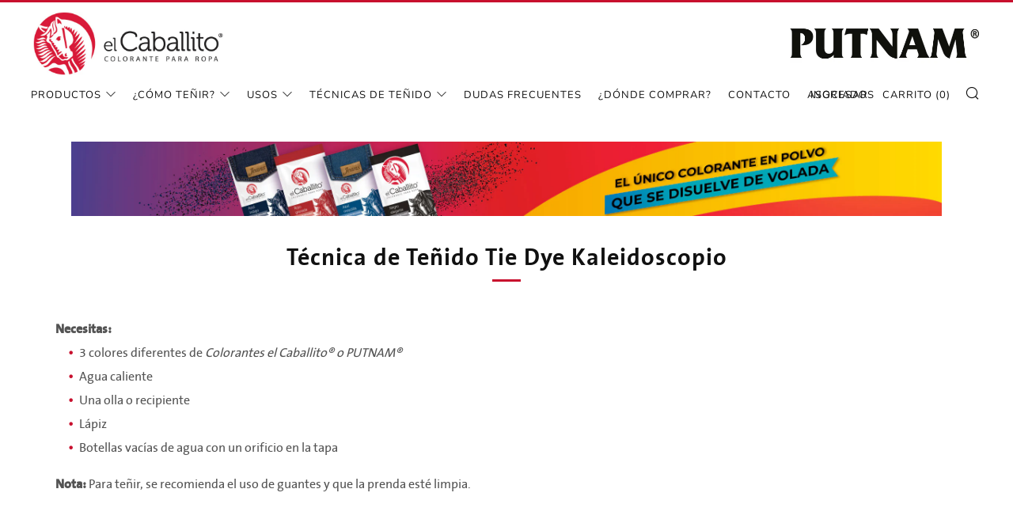

--- FILE ---
content_type: text/html; charset=utf-8
request_url: https://coloranteselcaballito.com/pages/tecnica-de-tenido-tie-dye-kaleidoscopio
body_size: 25374
content:
<!doctype html>
<!--[if IE 8]><html class="no-js lt-ie9" lang="es"> <![endif]-->
<!--[if IE 9 ]><html class="ie9 no-js" lang="es"> <![endif]-->
<!--[if (gt IE 9)|!(IE)]><!--> <html class="no-js" lang="es"> <!--<![endif]-->
<head>
  	<meta charset="utf-8">
  	<meta http-equiv="X-UA-Compatible" content="IE=edge,chrome=1">
  	<meta name="viewport" content="width=device-width, initial-scale=1.0, height=device-height, minimum-scale=1.0, user-scalable=0">
  	<meta name="theme-color" content="#c8102e">
  	<link rel="canonical" href="https://coloranteselcaballito.com/pages/tecnica-de-tenido-tie-dye-kaleidoscopio">

	<!-- Network optimisations -->
<link rel="preload" as="style" href="//coloranteselcaballito.com/cdn/shop/t/13/assets/theme-critical.scss.css?v=13954922409710266321762964588"><link rel="preconnect" href="//cdn.shopify.com" crossorigin>
<link rel="preconnect" href="//fonts.shopifycdn.com" crossorigin>
<link rel="preconnect" href="//v.shopify.com" crossorigin>
<link rel="preconnect" href="//ajax.googleapis.com" crossorigin>
<link rel="preconnect" href="//s.ytimg.com" crossorigin>
<link rel="preconnect" href="//www.youtube.com" crossorigin>
<link rel="dns-prefetch" href="//productreviews.shopifycdn.com">
<link rel="dns-prefetch" href="//maps.googleapis.com">
<link rel="dns-prefetch" href="//maps.gstatic.com">

  	
	    <link rel="shortcut icon" href="//coloranteselcaballito.com/cdn/shop/files/favicon_32x32.png?v=1614307482" type="image/png">
	

  	<!-- Title and description ================================================== -->
  	<title>
  	Técnica de Teñido Tie Dye Kaleidoscopio &ndash; Colorantes en Polvo el Caballito®
  	</title>
  	

  	<!-- /snippets/social-meta-tags.liquid -->




<meta property="og:site_name" content="Colorantes en Polvo el Caballito®">
<meta property="og:url" content="https://coloranteselcaballito.com/pages/tecnica-de-tenido-tie-dye-kaleidoscopio">
<meta property="og:title" content="Técnica de Teñido Tie Dye Kaleidoscopio">
<meta property="og:type" content="website">
<meta property="og:description" content="Colorantes en Polvo el Caballito® para pintar ropa, teñir ropa, Tie Dye, colorante para ropa, ¡Se disuelve más rápido y fija mejor que una pastilla para teñir tu ropa!, tiñe mezclilla, pinta tus tenis, Colorantes Putnam, Máxima Fijación de Color, Expertos en Colorantes.">





<meta name="twitter:card" content="summary_large_image">
<meta name="twitter:title" content="Técnica de Teñido Tie Dye Kaleidoscopio">
<meta name="twitter:description" content="Colorantes en Polvo el Caballito® para pintar ropa, teñir ropa, Tie Dye, colorante para ropa, ¡Se disuelve más rápido y fija mejor que una pastilla para teñir tu ropa!, tiñe mezclilla, pinta tus tenis, Colorantes Putnam, Máxima Fijación de Color, Expertos en Colorantes.">

 
  	<!-- JS before CSSOM =================================================== -->
  	<script type="text/javascript">
		theme = {};
		theme.t = {};
		theme.map = {};
		theme.cart_type = 'modal';
		theme.cart_ajax = true;
	</script>
  	<script src="//coloranteselcaballito.com/cdn/shop/t/13/assets/lazysizes.min.js?v=9040863095426301011762893954"></script>
  	<script src="//coloranteselcaballito.com/cdn/shop/t/13/assets/vendor.min.js?v=160240987720618128311762893954" defer="defer"></script>
  	<script src="//coloranteselcaballito.com/cdn/shop/t/13/assets/ajax-cart.min.js?v=100989180664091079031762893954" defer="defer"></script>

  	<!-- CSS ================================================== -->
	<style>@font-face {
  font-family: Nunito;
  font-weight: 400;
  font-style: normal;
  font-display: swap;
  src: url("//coloranteselcaballito.com/cdn/fonts/nunito/nunito_n4.fc49103dc396b42cae9460289072d384b6c6eb63.woff2") format("woff2"),
       url("//coloranteselcaballito.com/cdn/fonts/nunito/nunito_n4.5d26d13beeac3116db2479e64986cdeea4c8fbdd.woff") format("woff");
}

@font-face {
  font-family: Nunito;
  font-weight: 400;
  font-style: normal;
  font-display: swap;
  src: url("//coloranteselcaballito.com/cdn/fonts/nunito/nunito_n4.fc49103dc396b42cae9460289072d384b6c6eb63.woff2") format("woff2"),
       url("//coloranteselcaballito.com/cdn/fonts/nunito/nunito_n4.5d26d13beeac3116db2479e64986cdeea4c8fbdd.woff") format("woff");
}

@font-face {
  font-family: Nunito;
  font-weight: 400;
  font-style: normal;
  font-display: swap;
  src: url("//coloranteselcaballito.com/cdn/fonts/nunito/nunito_n4.fc49103dc396b42cae9460289072d384b6c6eb63.woff2") format("woff2"),
       url("//coloranteselcaballito.com/cdn/fonts/nunito/nunito_n4.5d26d13beeac3116db2479e64986cdeea4c8fbdd.woff") format("woff");
}

@font-face {
  font-family: Nunito;
  font-weight: 400;
  font-style: normal;
  font-display: swap;
  src: url("//coloranteselcaballito.com/cdn/fonts/nunito/nunito_n4.fc49103dc396b42cae9460289072d384b6c6eb63.woff2") format("woff2"),
       url("//coloranteselcaballito.com/cdn/fonts/nunito/nunito_n4.5d26d13beeac3116db2479e64986cdeea4c8fbdd.woff") format("woff");
}

@font-face {
  font-family: Nunito;
  font-weight: 700;
  font-style: normal;
  font-display: swap;
  src: url("//coloranteselcaballito.com/cdn/fonts/nunito/nunito_n7.37cf9b8cf43b3322f7e6e13ad2aad62ab5dc9109.woff2") format("woff2"),
       url("//coloranteselcaballito.com/cdn/fonts/nunito/nunito_n7.45cfcfadc6630011252d54d5f5a2c7c98f60d5de.woff") format("woff");
}

@font-face {
  font-family: Nunito;
  font-weight: 400;
  font-style: italic;
  font-display: swap;
  src: url("//coloranteselcaballito.com/cdn/fonts/nunito/nunito_i4.fd53bf99043ab6c570187ed42d1b49192135de96.woff2") format("woff2"),
       url("//coloranteselcaballito.com/cdn/fonts/nunito/nunito_i4.cb3876a003a73aaae5363bb3e3e99d45ec598cc6.woff") format("woff");
}

@font-face {
  font-family: Nunito;
  font-weight: 700;
  font-style: italic;
  font-display: swap;
  src: url("//coloranteselcaballito.com/cdn/fonts/nunito/nunito_i7.3f8ba2027bc9ceb1b1764ecab15bae73f86c4632.woff2") format("woff2"),
       url("//coloranteselcaballito.com/cdn/fonts/nunito/nunito_i7.82bfb5f86ec77ada3c9f660da22064c2e46e1469.woff") format("woff");
}

</style>

<link rel="stylesheet" href="//coloranteselcaballito.com/cdn/shop/t/13/assets/theme-critical.scss.css?v=13954922409710266321762964588">

<link rel="preload" href="//coloranteselcaballito.com/cdn/shop/t/13/assets/theme.scss.css?v=64138854049100398491762977771" as="style" onload="this.onload=null;this.rel='stylesheet'">
<noscript><link rel="stylesheet" href="//coloranteselcaballito.com/cdn/shop/t/13/assets/theme.scss.css?v=64138854049100398491762977771"></noscript>
<script>
	/*! loadCSS rel=preload polyfill. [c]2017 Filament Group, Inc. MIT License */
	(function(w){"use strict";if(!w.loadCSS){w.loadCSS=function(){}}var rp=loadCSS.relpreload={};rp.support=(function(){var ret;try{ret=w.document.createElement("link").relList.supports("preload")}catch(e){ret=false}return function(){return ret}})();rp.bindMediaToggle=function(link){var finalMedia=link.media||"all";function enableStylesheet(){if(link.addEventListener){link.removeEventListener("load",enableStylesheet)}else if(link.attachEvent){link.detachEvent("onload",enableStylesheet)}link.setAttribute("onload",null);link.media=finalMedia}if(link.addEventListener){link.addEventListener("load",enableStylesheet)}else if(link.attachEvent){link.attachEvent("onload",enableStylesheet)}setTimeout(function(){link.rel="stylesheet";link.media="only x"});setTimeout(enableStylesheet,3000)};rp.poly=function(){if(rp.support()){return}var links=w.document.getElementsByTagName("link");for(var i=0;i<links.length;i+=1){var link=links[i];if(link.rel==="preload"&&link.getAttribute("as")==="style"&&!link.getAttribute("data-loadcss")){link.setAttribute("data-loadcss",true);rp.bindMediaToggle(link)}}};if(!rp.support()){rp.poly();var run=w.setInterval(rp.poly,500);if(w.addEventListener){w.addEventListener("load",function(){rp.poly();w.clearInterval(run)})}else if(w.attachEvent){w.attachEvent("onload",function(){rp.poly();w.clearInterval(run)})}}if(typeof exports!=="undefined"){exports.loadCSS=loadCSS}else{w.loadCSS=loadCSS}}(typeof global!=="undefined"?global:this));
</script>

	<!-- JS after CSSOM=================================================== -->
  	<script src="//coloranteselcaballito.com/cdn/shop/t/13/assets/theme.min.js?v=15003946479074075941762893954" defer="defer"></script>
  	<script src="//coloranteselcaballito.com/cdn/shop/t/13/assets/custom.js?v=133644103012550920571762893954" defer="defer"></script>

  	
  	

	<!-- Header hook for plugins ================================================== -->
  	<script>window.performance && window.performance.mark && window.performance.mark('shopify.content_for_header.start');</script><meta name="google-site-verification" content="7yhtG8Am2JP_QcEweRgKPaHHL_pQSWuQjNqf2P5trSQ">
<meta name="google-site-verification" content="vbxWx-aQ973BHfF3L7gS4ZD9LNYawgYDhpneGYYFKLo">
<meta id="shopify-digital-wallet" name="shopify-digital-wallet" content="/5556437078/digital_wallets/dialog">
<meta name="shopify-checkout-api-token" content="2380be7ea53d0c77f82e2bea8e80d99b">
<meta id="in-context-paypal-metadata" data-shop-id="5556437078" data-venmo-supported="false" data-environment="production" data-locale="es_ES" data-paypal-v4="true" data-currency="MXN">
<script async="async" src="/checkouts/internal/preloads.js?locale=es-MX"></script>
<script id="shopify-features" type="application/json">{"accessToken":"2380be7ea53d0c77f82e2bea8e80d99b","betas":["rich-media-storefront-analytics"],"domain":"coloranteselcaballito.com","predictiveSearch":true,"shopId":5556437078,"locale":"es"}</script>
<script>var Shopify = Shopify || {};
Shopify.shop = "coloranteselcaballito.myshopify.com";
Shopify.locale = "es";
Shopify.currency = {"active":"MXN","rate":"1.0"};
Shopify.country = "MX";
Shopify.theme = {"name":"V.1.3 NEW HOME 12\/11\/25","id":142678687830,"schema_name":"Venue","schema_version":"4.6.3","theme_store_id":836,"role":"main"};
Shopify.theme.handle = "null";
Shopify.theme.style = {"id":null,"handle":null};
Shopify.cdnHost = "coloranteselcaballito.com/cdn";
Shopify.routes = Shopify.routes || {};
Shopify.routes.root = "/";</script>
<script type="module">!function(o){(o.Shopify=o.Shopify||{}).modules=!0}(window);</script>
<script>!function(o){function n(){var o=[];function n(){o.push(Array.prototype.slice.apply(arguments))}return n.q=o,n}var t=o.Shopify=o.Shopify||{};t.loadFeatures=n(),t.autoloadFeatures=n()}(window);</script>
<script id="shop-js-analytics" type="application/json">{"pageType":"page"}</script>
<script defer="defer" async type="module" src="//coloranteselcaballito.com/cdn/shopifycloud/shop-js/modules/v2/client.init-shop-cart-sync_BohVdKDy.es.esm.js"></script>
<script defer="defer" async type="module" src="//coloranteselcaballito.com/cdn/shopifycloud/shop-js/modules/v2/chunk.common_SP2Dd4J3.esm.js"></script>
<script type="module">
  await import("//coloranteselcaballito.com/cdn/shopifycloud/shop-js/modules/v2/client.init-shop-cart-sync_BohVdKDy.es.esm.js");
await import("//coloranteselcaballito.com/cdn/shopifycloud/shop-js/modules/v2/chunk.common_SP2Dd4J3.esm.js");

  window.Shopify.SignInWithShop?.initShopCartSync?.({"fedCMEnabled":true,"windoidEnabled":true});

</script>
<script id="__st">var __st={"a":5556437078,"offset":-21600,"reqid":"bd849752-b751-4197-b7cb-b825aca9486e-1765772027","pageurl":"coloranteselcaballito.com\/pages\/tecnica-de-tenido-tie-dye-kaleidoscopio","s":"pages-52327415894","u":"ee093ca1968f","p":"page","rtyp":"page","rid":52327415894};</script>
<script>window.ShopifyPaypalV4VisibilityTracking = true;</script>
<script id="captcha-bootstrap">!function(){'use strict';const t='contact',e='account',n='new_comment',o=[[t,t],['blogs',n],['comments',n],[t,'customer']],c=[[e,'customer_login'],[e,'guest_login'],[e,'recover_customer_password'],[e,'create_customer']],r=t=>t.map((([t,e])=>`form[action*='/${t}']:not([data-nocaptcha='true']) input[name='form_type'][value='${e}']`)).join(','),a=t=>()=>t?[...document.querySelectorAll(t)].map((t=>t.form)):[];function s(){const t=[...o],e=r(t);return a(e)}const i='password',u='form_key',d=['recaptcha-v3-token','g-recaptcha-response','h-captcha-response',i],f=()=>{try{return window.sessionStorage}catch{return}},m='__shopify_v',_=t=>t.elements[u];function p(t,e,n=!1){try{const o=window.sessionStorage,c=JSON.parse(o.getItem(e)),{data:r}=function(t){const{data:e,action:n}=t;return t[m]||n?{data:e,action:n}:{data:t,action:n}}(c);for(const[e,n]of Object.entries(r))t.elements[e]&&(t.elements[e].value=n);n&&o.removeItem(e)}catch(o){console.error('form repopulation failed',{error:o})}}const l='form_type',E='cptcha';function T(t){t.dataset[E]=!0}const w=window,h=w.document,L='Shopify',v='ce_forms',y='captcha';let A=!1;((t,e)=>{const n=(g='f06e6c50-85a8-45c8-87d0-21a2b65856fe',I='https://cdn.shopify.com/shopifycloud/storefront-forms-hcaptcha/ce_storefront_forms_captcha_hcaptcha.v1.5.2.iife.js',D={infoText:'Protegido por hCaptcha',privacyText:'Privacidad',termsText:'Términos'},(t,e,n)=>{const o=w[L][v],c=o.bindForm;if(c)return c(t,g,e,D).then(n);var r;o.q.push([[t,g,e,D],n]),r=I,A||(h.body.append(Object.assign(h.createElement('script'),{id:'captcha-provider',async:!0,src:r})),A=!0)});var g,I,D;w[L]=w[L]||{},w[L][v]=w[L][v]||{},w[L][v].q=[],w[L][y]=w[L][y]||{},w[L][y].protect=function(t,e){n(t,void 0,e),T(t)},Object.freeze(w[L][y]),function(t,e,n,w,h,L){const[v,y,A,g]=function(t,e,n){const i=e?o:[],u=t?c:[],d=[...i,...u],f=r(d),m=r(i),_=r(d.filter((([t,e])=>n.includes(e))));return[a(f),a(m),a(_),s()]}(w,h,L),I=t=>{const e=t.target;return e instanceof HTMLFormElement?e:e&&e.form},D=t=>v().includes(t);t.addEventListener('submit',(t=>{const e=I(t);if(!e)return;const n=D(e)&&!e.dataset.hcaptchaBound&&!e.dataset.recaptchaBound,o=_(e),c=g().includes(e)&&(!o||!o.value);(n||c)&&t.preventDefault(),c&&!n&&(function(t){try{if(!f())return;!function(t){const e=f();if(!e)return;const n=_(t);if(!n)return;const o=n.value;o&&e.removeItem(o)}(t);const e=Array.from(Array(32),(()=>Math.random().toString(36)[2])).join('');!function(t,e){_(t)||t.append(Object.assign(document.createElement('input'),{type:'hidden',name:u})),t.elements[u].value=e}(t,e),function(t,e){const n=f();if(!n)return;const o=[...t.querySelectorAll(`input[type='${i}']`)].map((({name:t})=>t)),c=[...d,...o],r={};for(const[a,s]of new FormData(t).entries())c.includes(a)||(r[a]=s);n.setItem(e,JSON.stringify({[m]:1,action:t.action,data:r}))}(t,e)}catch(e){console.error('failed to persist form',e)}}(e),e.submit())}));const S=(t,e)=>{t&&!t.dataset[E]&&(n(t,e.some((e=>e===t))),T(t))};for(const o of['focusin','change'])t.addEventListener(o,(t=>{const e=I(t);D(e)&&S(e,y())}));const B=e.get('form_key'),M=e.get(l),P=B&&M;t.addEventListener('DOMContentLoaded',(()=>{const t=y();if(P)for(const e of t)e.elements[l].value===M&&p(e,B);[...new Set([...A(),...v().filter((t=>'true'===t.dataset.shopifyCaptcha))])].forEach((e=>S(e,t)))}))}(h,new URLSearchParams(w.location.search),n,t,e,['guest_login'])})(!0,!0)}();</script>
<script integrity="sha256-52AcMU7V7pcBOXWImdc/TAGTFKeNjmkeM1Pvks/DTgc=" data-source-attribution="shopify.loadfeatures" defer="defer" src="//coloranteselcaballito.com/cdn/shopifycloud/storefront/assets/storefront/load_feature-81c60534.js" crossorigin="anonymous"></script>
<script data-source-attribution="shopify.dynamic_checkout.dynamic.init">var Shopify=Shopify||{};Shopify.PaymentButton=Shopify.PaymentButton||{isStorefrontPortableWallets:!0,init:function(){window.Shopify.PaymentButton.init=function(){};var t=document.createElement("script");t.src="https://coloranteselcaballito.com/cdn/shopifycloud/portable-wallets/latest/portable-wallets.es.js",t.type="module",document.head.appendChild(t)}};
</script>
<script data-source-attribution="shopify.dynamic_checkout.buyer_consent">
  function portableWalletsHideBuyerConsent(e){var t=document.getElementById("shopify-buyer-consent"),n=document.getElementById("shopify-subscription-policy-button");t&&n&&(t.classList.add("hidden"),t.setAttribute("aria-hidden","true"),n.removeEventListener("click",e))}function portableWalletsShowBuyerConsent(e){var t=document.getElementById("shopify-buyer-consent"),n=document.getElementById("shopify-subscription-policy-button");t&&n&&(t.classList.remove("hidden"),t.removeAttribute("aria-hidden"),n.addEventListener("click",e))}window.Shopify?.PaymentButton&&(window.Shopify.PaymentButton.hideBuyerConsent=portableWalletsHideBuyerConsent,window.Shopify.PaymentButton.showBuyerConsent=portableWalletsShowBuyerConsent);
</script>
<script data-source-attribution="shopify.dynamic_checkout.cart.bootstrap">document.addEventListener("DOMContentLoaded",(function(){function t(){return document.querySelector("shopify-accelerated-checkout-cart, shopify-accelerated-checkout")}if(t())Shopify.PaymentButton.init();else{new MutationObserver((function(e,n){t()&&(Shopify.PaymentButton.init(),n.disconnect())})).observe(document.body,{childList:!0,subtree:!0})}}));
</script>
<link id="shopify-accelerated-checkout-styles" rel="stylesheet" media="screen" href="https://coloranteselcaballito.com/cdn/shopifycloud/portable-wallets/latest/accelerated-checkout-backwards-compat.css" crossorigin="anonymous">
<style id="shopify-accelerated-checkout-cart">
        #shopify-buyer-consent {
  margin-top: 1em;
  display: inline-block;
  width: 100%;
}

#shopify-buyer-consent.hidden {
  display: none;
}

#shopify-subscription-policy-button {
  background: none;
  border: none;
  padding: 0;
  text-decoration: underline;
  font-size: inherit;
  cursor: pointer;
}

#shopify-subscription-policy-button::before {
  box-shadow: none;
}

      </style>

<script>window.performance && window.performance.mark && window.performance.mark('shopify.content_for_header.end');</script>
    <meta name="google-site-verification" content="BCJQq7pOJ1-4Np74InENlz6JI63w11NchXmw1KBqT28" />
  
    <meta name="facebook-domain-verification" content="i0z6ij4blwffinfoe2e19ms13ym06o" />
  
  <!-- Global site tag (gtag.js) - Google Analytics -->
<script async src="https://www.googletagmanager.com/gtag/js?id=G-81E6RQ2NER"></script>
<script>
  window.dataLayer = window.dataLayer || [];
  function gtag(){dataLayer.push(arguments);}
  gtag('js', new Date());

  gtag('config', 'G-81E6RQ2NER');
</script>
  
<!-- Global site tag (gtag.js) - Google Ads: 809820525 -->
<script async src="https://www.googletagmanager.com/gtag/js?id=AW-809820525"></script>
<script>
  window.dataLayer = window.dataLayer || [];
  function gtag(){dataLayer.push(arguments);}
  gtag('js', new Date());

  gtag('config', 'AW-809820525');
</script>
  
  
<meta property="og:image" content="https://cdn.shopify.com/s/files/1/0055/5643/7078/files/20210629_LOGO_CABALLITO_IE_590dbd3d-6a3b-4e50-9154-1d42816418a5.jpg?v=1631918329" />
<meta property="og:image:secure_url" content="https://cdn.shopify.com/s/files/1/0055/5643/7078/files/20210629_LOGO_CABALLITO_IE_590dbd3d-6a3b-4e50-9154-1d42816418a5.jpg?v=1631918329" />
<meta property="og:image:width" content="1200" />
<meta property="og:image:height" content="628" />
<link href="https://monorail-edge.shopifysvc.com" rel="dns-prefetch">
<script>(function(){if ("sendBeacon" in navigator && "performance" in window) {try {var session_token_from_headers = performance.getEntriesByType('navigation')[0].serverTiming.find(x => x.name == '_s').description;} catch {var session_token_from_headers = undefined;}var session_cookie_matches = document.cookie.match(/_shopify_s=([^;]*)/);var session_token_from_cookie = session_cookie_matches && session_cookie_matches.length === 2 ? session_cookie_matches[1] : "";var session_token = session_token_from_headers || session_token_from_cookie || "";function handle_abandonment_event(e) {var entries = performance.getEntries().filter(function(entry) {return /monorail-edge.shopifysvc.com/.test(entry.name);});if (!window.abandonment_tracked && entries.length === 0) {window.abandonment_tracked = true;var currentMs = Date.now();var navigation_start = performance.timing.navigationStart;var payload = {shop_id: 5556437078,url: window.location.href,navigation_start,duration: currentMs - navigation_start,session_token,page_type: "page"};window.navigator.sendBeacon("https://monorail-edge.shopifysvc.com/v1/produce", JSON.stringify({schema_id: "online_store_buyer_site_abandonment/1.1",payload: payload,metadata: {event_created_at_ms: currentMs,event_sent_at_ms: currentMs}}));}}window.addEventListener('pagehide', handle_abandonment_event);}}());</script>
<script id="web-pixels-manager-setup">(function e(e,d,r,n,o){if(void 0===o&&(o={}),!Boolean(null===(a=null===(i=window.Shopify)||void 0===i?void 0:i.analytics)||void 0===a?void 0:a.replayQueue)){var i,a;window.Shopify=window.Shopify||{};var t=window.Shopify;t.analytics=t.analytics||{};var s=t.analytics;s.replayQueue=[],s.publish=function(e,d,r){return s.replayQueue.push([e,d,r]),!0};try{self.performance.mark("wpm:start")}catch(e){}var l=function(){var e={modern:/Edge?\/(1{2}[4-9]|1[2-9]\d|[2-9]\d{2}|\d{4,})\.\d+(\.\d+|)|Firefox\/(1{2}[4-9]|1[2-9]\d|[2-9]\d{2}|\d{4,})\.\d+(\.\d+|)|Chrom(ium|e)\/(9{2}|\d{3,})\.\d+(\.\d+|)|(Maci|X1{2}).+ Version\/(15\.\d+|(1[6-9]|[2-9]\d|\d{3,})\.\d+)([,.]\d+|)( \(\w+\)|)( Mobile\/\w+|) Safari\/|Chrome.+OPR\/(9{2}|\d{3,})\.\d+\.\d+|(CPU[ +]OS|iPhone[ +]OS|CPU[ +]iPhone|CPU IPhone OS|CPU iPad OS)[ +]+(15[._]\d+|(1[6-9]|[2-9]\d|\d{3,})[._]\d+)([._]\d+|)|Android:?[ /-](13[3-9]|1[4-9]\d|[2-9]\d{2}|\d{4,})(\.\d+|)(\.\d+|)|Android.+Firefox\/(13[5-9]|1[4-9]\d|[2-9]\d{2}|\d{4,})\.\d+(\.\d+|)|Android.+Chrom(ium|e)\/(13[3-9]|1[4-9]\d|[2-9]\d{2}|\d{4,})\.\d+(\.\d+|)|SamsungBrowser\/([2-9]\d|\d{3,})\.\d+/,legacy:/Edge?\/(1[6-9]|[2-9]\d|\d{3,})\.\d+(\.\d+|)|Firefox\/(5[4-9]|[6-9]\d|\d{3,})\.\d+(\.\d+|)|Chrom(ium|e)\/(5[1-9]|[6-9]\d|\d{3,})\.\d+(\.\d+|)([\d.]+$|.*Safari\/(?![\d.]+ Edge\/[\d.]+$))|(Maci|X1{2}).+ Version\/(10\.\d+|(1[1-9]|[2-9]\d|\d{3,})\.\d+)([,.]\d+|)( \(\w+\)|)( Mobile\/\w+|) Safari\/|Chrome.+OPR\/(3[89]|[4-9]\d|\d{3,})\.\d+\.\d+|(CPU[ +]OS|iPhone[ +]OS|CPU[ +]iPhone|CPU IPhone OS|CPU iPad OS)[ +]+(10[._]\d+|(1[1-9]|[2-9]\d|\d{3,})[._]\d+)([._]\d+|)|Android:?[ /-](13[3-9]|1[4-9]\d|[2-9]\d{2}|\d{4,})(\.\d+|)(\.\d+|)|Mobile Safari.+OPR\/([89]\d|\d{3,})\.\d+\.\d+|Android.+Firefox\/(13[5-9]|1[4-9]\d|[2-9]\d{2}|\d{4,})\.\d+(\.\d+|)|Android.+Chrom(ium|e)\/(13[3-9]|1[4-9]\d|[2-9]\d{2}|\d{4,})\.\d+(\.\d+|)|Android.+(UC? ?Browser|UCWEB|U3)[ /]?(15\.([5-9]|\d{2,})|(1[6-9]|[2-9]\d|\d{3,})\.\d+)\.\d+|SamsungBrowser\/(5\.\d+|([6-9]|\d{2,})\.\d+)|Android.+MQ{2}Browser\/(14(\.(9|\d{2,})|)|(1[5-9]|[2-9]\d|\d{3,})(\.\d+|))(\.\d+|)|K[Aa][Ii]OS\/(3\.\d+|([4-9]|\d{2,})\.\d+)(\.\d+|)/},d=e.modern,r=e.legacy,n=navigator.userAgent;return n.match(d)?"modern":n.match(r)?"legacy":"unknown"}(),u="modern"===l?"modern":"legacy",c=(null!=n?n:{modern:"",legacy:""})[u],f=function(e){return[e.baseUrl,"/wpm","/b",e.hashVersion,"modern"===e.buildTarget?"m":"l",".js"].join("")}({baseUrl:d,hashVersion:r,buildTarget:u}),m=function(e){var d=e.version,r=e.bundleTarget,n=e.surface,o=e.pageUrl,i=e.monorailEndpoint;return{emit:function(e){var a=e.status,t=e.errorMsg,s=(new Date).getTime(),l=JSON.stringify({metadata:{event_sent_at_ms:s},events:[{schema_id:"web_pixels_manager_load/3.1",payload:{version:d,bundle_target:r,page_url:o,status:a,surface:n,error_msg:t},metadata:{event_created_at_ms:s}}]});if(!i)return console&&console.warn&&console.warn("[Web Pixels Manager] No Monorail endpoint provided, skipping logging."),!1;try{return self.navigator.sendBeacon.bind(self.navigator)(i,l)}catch(e){}var u=new XMLHttpRequest;try{return u.open("POST",i,!0),u.setRequestHeader("Content-Type","text/plain"),u.send(l),!0}catch(e){return console&&console.warn&&console.warn("[Web Pixels Manager] Got an unhandled error while logging to Monorail."),!1}}}}({version:r,bundleTarget:l,surface:e.surface,pageUrl:self.location.href,monorailEndpoint:e.monorailEndpoint});try{o.browserTarget=l,function(e){var d=e.src,r=e.async,n=void 0===r||r,o=e.onload,i=e.onerror,a=e.sri,t=e.scriptDataAttributes,s=void 0===t?{}:t,l=document.createElement("script"),u=document.querySelector("head"),c=document.querySelector("body");if(l.async=n,l.src=d,a&&(l.integrity=a,l.crossOrigin="anonymous"),s)for(var f in s)if(Object.prototype.hasOwnProperty.call(s,f))try{l.dataset[f]=s[f]}catch(e){}if(o&&l.addEventListener("load",o),i&&l.addEventListener("error",i),u)u.appendChild(l);else{if(!c)throw new Error("Did not find a head or body element to append the script");c.appendChild(l)}}({src:f,async:!0,onload:function(){if(!function(){var e,d;return Boolean(null===(d=null===(e=window.Shopify)||void 0===e?void 0:e.analytics)||void 0===d?void 0:d.initialized)}()){var d=window.webPixelsManager.init(e)||void 0;if(d){var r=window.Shopify.analytics;r.replayQueue.forEach((function(e){var r=e[0],n=e[1],o=e[2];d.publishCustomEvent(r,n,o)})),r.replayQueue=[],r.publish=d.publishCustomEvent,r.visitor=d.visitor,r.initialized=!0}}},onerror:function(){return m.emit({status:"failed",errorMsg:"".concat(f," has failed to load")})},sri:function(e){var d=/^sha384-[A-Za-z0-9+/=]+$/;return"string"==typeof e&&d.test(e)}(c)?c:"",scriptDataAttributes:o}),m.emit({status:"loading"})}catch(e){m.emit({status:"failed",errorMsg:(null==e?void 0:e.message)||"Unknown error"})}}})({shopId: 5556437078,storefrontBaseUrl: "https://coloranteselcaballito.com",extensionsBaseUrl: "https://extensions.shopifycdn.com/cdn/shopifycloud/web-pixels-manager",monorailEndpoint: "https://monorail-edge.shopifysvc.com/unstable/produce_batch",surface: "storefront-renderer",enabledBetaFlags: ["2dca8a86"],webPixelsConfigList: [{"id":"388333654","configuration":"{\"config\":\"{\\\"google_tag_ids\\\":[\\\"G-81E6RQ2NER\\\",\\\"AW-809820525\\\",\\\"GT-M39VKD3\\\"],\\\"target_country\\\":\\\"MX\\\",\\\"gtag_events\\\":[{\\\"type\\\":\\\"begin_checkout\\\",\\\"action_label\\\":[\\\"G-81E6RQ2NER\\\",\\\"AW-809820525\\\/wVJJCKn_qvUBEO3Ck4ID\\\"]},{\\\"type\\\":\\\"search\\\",\\\"action_label\\\":[\\\"G-81E6RQ2NER\\\",\\\"AW-809820525\\\/O3CXCKz_qvUBEO3Ck4ID\\\"]},{\\\"type\\\":\\\"view_item\\\",\\\"action_label\\\":[\\\"G-81E6RQ2NER\\\",\\\"AW-809820525\\\/3QqvCKP_qvUBEO3Ck4ID\\\",\\\"MC-4KR8YWPPSJ\\\"]},{\\\"type\\\":\\\"purchase\\\",\\\"action_label\\\":[\\\"G-81E6RQ2NER\\\",\\\"AW-809820525\\\/rfpuCKD_qvUBEO3Ck4ID\\\",\\\"MC-4KR8YWPPSJ\\\"]},{\\\"type\\\":\\\"page_view\\\",\\\"action_label\\\":[\\\"G-81E6RQ2NER\\\",\\\"AW-809820525\\\/kBwsCJ3_qvUBEO3Ck4ID\\\",\\\"MC-4KR8YWPPSJ\\\"]},{\\\"type\\\":\\\"add_payment_info\\\",\\\"action_label\\\":[\\\"G-81E6RQ2NER\\\",\\\"AW-809820525\\\/PixrCK__qvUBEO3Ck4ID\\\"]},{\\\"type\\\":\\\"add_to_cart\\\",\\\"action_label\\\":[\\\"G-81E6RQ2NER\\\",\\\"AW-809820525\\\/-FiNCKb_qvUBEO3Ck4ID\\\"]}],\\\"enable_monitoring_mode\\\":false}\"}","eventPayloadVersion":"v1","runtimeContext":"OPEN","scriptVersion":"b2a88bafab3e21179ed38636efcd8a93","type":"APP","apiClientId":1780363,"privacyPurposes":[],"dataSharingAdjustments":{"protectedCustomerApprovalScopes":["read_customer_address","read_customer_email","read_customer_name","read_customer_personal_data","read_customer_phone"]}},{"id":"117112918","configuration":"{\"pixel_id\":\"781650422680614\",\"pixel_type\":\"facebook_pixel\",\"metaapp_system_user_token\":\"-\"}","eventPayloadVersion":"v1","runtimeContext":"OPEN","scriptVersion":"ca16bc87fe92b6042fbaa3acc2fbdaa6","type":"APP","apiClientId":2329312,"privacyPurposes":["ANALYTICS","MARKETING","SALE_OF_DATA"],"dataSharingAdjustments":{"protectedCustomerApprovalScopes":["read_customer_address","read_customer_email","read_customer_name","read_customer_personal_data","read_customer_phone"]}},{"id":"50888790","configuration":"{\"tagID\":\"2612449520879\"}","eventPayloadVersion":"v1","runtimeContext":"STRICT","scriptVersion":"18031546ee651571ed29edbe71a3550b","type":"APP","apiClientId":3009811,"privacyPurposes":["ANALYTICS","MARKETING","SALE_OF_DATA"],"dataSharingAdjustments":{"protectedCustomerApprovalScopes":["read_customer_address","read_customer_email","read_customer_name","read_customer_personal_data","read_customer_phone"]}},{"id":"shopify-app-pixel","configuration":"{}","eventPayloadVersion":"v1","runtimeContext":"STRICT","scriptVersion":"0450","apiClientId":"shopify-pixel","type":"APP","privacyPurposes":["ANALYTICS","MARKETING"]},{"id":"shopify-custom-pixel","eventPayloadVersion":"v1","runtimeContext":"LAX","scriptVersion":"0450","apiClientId":"shopify-pixel","type":"CUSTOM","privacyPurposes":["ANALYTICS","MARKETING"]}],isMerchantRequest: false,initData: {"shop":{"name":"Colorantes en Polvo el Caballito®","paymentSettings":{"currencyCode":"MXN"},"myshopifyDomain":"coloranteselcaballito.myshopify.com","countryCode":"MX","storefrontUrl":"https:\/\/coloranteselcaballito.com"},"customer":null,"cart":null,"checkout":null,"productVariants":[],"purchasingCompany":null},},"https://coloranteselcaballito.com/cdn","ae1676cfwd2530674p4253c800m34e853cb",{"modern":"","legacy":""},{"shopId":"5556437078","storefrontBaseUrl":"https:\/\/coloranteselcaballito.com","extensionBaseUrl":"https:\/\/extensions.shopifycdn.com\/cdn\/shopifycloud\/web-pixels-manager","surface":"storefront-renderer","enabledBetaFlags":"[\"2dca8a86\"]","isMerchantRequest":"false","hashVersion":"ae1676cfwd2530674p4253c800m34e853cb","publish":"custom","events":"[[\"page_viewed\",{}]]"});</script><script>
  window.ShopifyAnalytics = window.ShopifyAnalytics || {};
  window.ShopifyAnalytics.meta = window.ShopifyAnalytics.meta || {};
  window.ShopifyAnalytics.meta.currency = 'MXN';
  var meta = {"page":{"pageType":"page","resourceType":"page","resourceId":52327415894}};
  for (var attr in meta) {
    window.ShopifyAnalytics.meta[attr] = meta[attr];
  }
</script>
<script class="analytics">
  (function () {
    var customDocumentWrite = function(content) {
      var jquery = null;

      if (window.jQuery) {
        jquery = window.jQuery;
      } else if (window.Checkout && window.Checkout.$) {
        jquery = window.Checkout.$;
      }

      if (jquery) {
        jquery('body').append(content);
      }
    };

    var hasLoggedConversion = function(token) {
      if (token) {
        return document.cookie.indexOf('loggedConversion=' + token) !== -1;
      }
      return false;
    }

    var setCookieIfConversion = function(token) {
      if (token) {
        var twoMonthsFromNow = new Date(Date.now());
        twoMonthsFromNow.setMonth(twoMonthsFromNow.getMonth() + 2);

        document.cookie = 'loggedConversion=' + token + '; expires=' + twoMonthsFromNow;
      }
    }

    var trekkie = window.ShopifyAnalytics.lib = window.trekkie = window.trekkie || [];
    if (trekkie.integrations) {
      return;
    }
    trekkie.methods = [
      'identify',
      'page',
      'ready',
      'track',
      'trackForm',
      'trackLink'
    ];
    trekkie.factory = function(method) {
      return function() {
        var args = Array.prototype.slice.call(arguments);
        args.unshift(method);
        trekkie.push(args);
        return trekkie;
      };
    };
    for (var i = 0; i < trekkie.methods.length; i++) {
      var key = trekkie.methods[i];
      trekkie[key] = trekkie.factory(key);
    }
    trekkie.load = function(config) {
      trekkie.config = config || {};
      trekkie.config.initialDocumentCookie = document.cookie;
      var first = document.getElementsByTagName('script')[0];
      var script = document.createElement('script');
      script.type = 'text/javascript';
      script.onerror = function(e) {
        var scriptFallback = document.createElement('script');
        scriptFallback.type = 'text/javascript';
        scriptFallback.onerror = function(error) {
                var Monorail = {
      produce: function produce(monorailDomain, schemaId, payload) {
        var currentMs = new Date().getTime();
        var event = {
          schema_id: schemaId,
          payload: payload,
          metadata: {
            event_created_at_ms: currentMs,
            event_sent_at_ms: currentMs
          }
        };
        return Monorail.sendRequest("https://" + monorailDomain + "/v1/produce", JSON.stringify(event));
      },
      sendRequest: function sendRequest(endpointUrl, payload) {
        // Try the sendBeacon API
        if (window && window.navigator && typeof window.navigator.sendBeacon === 'function' && typeof window.Blob === 'function' && !Monorail.isIos12()) {
          var blobData = new window.Blob([payload], {
            type: 'text/plain'
          });

          if (window.navigator.sendBeacon(endpointUrl, blobData)) {
            return true;
          } // sendBeacon was not successful

        } // XHR beacon

        var xhr = new XMLHttpRequest();

        try {
          xhr.open('POST', endpointUrl);
          xhr.setRequestHeader('Content-Type', 'text/plain');
          xhr.send(payload);
        } catch (e) {
          console.log(e);
        }

        return false;
      },
      isIos12: function isIos12() {
        return window.navigator.userAgent.lastIndexOf('iPhone; CPU iPhone OS 12_') !== -1 || window.navigator.userAgent.lastIndexOf('iPad; CPU OS 12_') !== -1;
      }
    };
    Monorail.produce('monorail-edge.shopifysvc.com',
      'trekkie_storefront_load_errors/1.1',
      {shop_id: 5556437078,
      theme_id: 142678687830,
      app_name: "storefront",
      context_url: window.location.href,
      source_url: "//coloranteselcaballito.com/cdn/s/trekkie.storefront.1a0636ab3186d698599065cb6ce9903ebacdd71a.min.js"});

        };
        scriptFallback.async = true;
        scriptFallback.src = '//coloranteselcaballito.com/cdn/s/trekkie.storefront.1a0636ab3186d698599065cb6ce9903ebacdd71a.min.js';
        first.parentNode.insertBefore(scriptFallback, first);
      };
      script.async = true;
      script.src = '//coloranteselcaballito.com/cdn/s/trekkie.storefront.1a0636ab3186d698599065cb6ce9903ebacdd71a.min.js';
      first.parentNode.insertBefore(script, first);
    };
    trekkie.load(
      {"Trekkie":{"appName":"storefront","development":false,"defaultAttributes":{"shopId":5556437078,"isMerchantRequest":null,"themeId":142678687830,"themeCityHash":"9163686854612860944","contentLanguage":"es","currency":"MXN","eventMetadataId":"25f33f6f-9677-4558-ab35-c4321d92094d"},"isServerSideCookieWritingEnabled":true,"monorailRegion":"shop_domain"},"Session Attribution":{},"S2S":{"facebookCapiEnabled":true,"source":"trekkie-storefront-renderer","apiClientId":580111}}
    );

    var loaded = false;
    trekkie.ready(function() {
      if (loaded) return;
      loaded = true;

      window.ShopifyAnalytics.lib = window.trekkie;

      var originalDocumentWrite = document.write;
      document.write = customDocumentWrite;
      try { window.ShopifyAnalytics.merchantGoogleAnalytics.call(this); } catch(error) {};
      document.write = originalDocumentWrite;

      window.ShopifyAnalytics.lib.page(null,{"pageType":"page","resourceType":"page","resourceId":52327415894,"shopifyEmitted":true});

      var match = window.location.pathname.match(/checkouts\/(.+)\/(thank_you|post_purchase)/)
      var token = match? match[1]: undefined;
      if (!hasLoggedConversion(token)) {
        setCookieIfConversion(token);
        
      }
    });


        var eventsListenerScript = document.createElement('script');
        eventsListenerScript.async = true;
        eventsListenerScript.src = "//coloranteselcaballito.com/cdn/shopifycloud/storefront/assets/shop_events_listener-3da45d37.js";
        document.getElementsByTagName('head')[0].appendChild(eventsListenerScript);

})();</script>
  <script>
  if (!window.ga || (window.ga && typeof window.ga !== 'function')) {
    window.ga = function ga() {
      (window.ga.q = window.ga.q || []).push(arguments);
      if (window.Shopify && window.Shopify.analytics && typeof window.Shopify.analytics.publish === 'function') {
        window.Shopify.analytics.publish("ga_stub_called", {}, {sendTo: "google_osp_migration"});
      }
      console.error("Shopify's Google Analytics stub called with:", Array.from(arguments), "\nSee https://help.shopify.com/manual/promoting-marketing/pixels/pixel-migration#google for more information.");
    };
    if (window.Shopify && window.Shopify.analytics && typeof window.Shopify.analytics.publish === 'function') {
      window.Shopify.analytics.publish("ga_stub_initialized", {}, {sendTo: "google_osp_migration"});
    }
  }
</script>
<script
  defer
  src="https://coloranteselcaballito.com/cdn/shopifycloud/perf-kit/shopify-perf-kit-2.1.2.min.js"
  data-application="storefront-renderer"
  data-shop-id="5556437078"
  data-render-region="gcp-us-central1"
  data-page-type="page"
  data-theme-instance-id="142678687830"
  data-theme-name="Venue"
  data-theme-version="4.6.3"
  data-monorail-region="shop_domain"
  data-resource-timing-sampling-rate="10"
  data-shs="true"
  data-shs-beacon="true"
  data-shs-export-with-fetch="true"
  data-shs-logs-sample-rate="1"
  data-shs-beacon-endpoint="https://coloranteselcaballito.com/api/collect"
></script>
</head>

<body id="tecnica-de-tenido-tie-dye-kaleidoscopio" class="template-page" data-anim-fade="true" data-anim-load="false" data-anim-interval-style="fade_down" data-anim-zoom="true" data-anim-interval="true">
	<script type="text/javascript">
		//loading class for animations
		document.body.className += ' ' + 'js-theme-loading';
		setTimeout(function(){
			document.body.className = document.body.className.replace('js-theme-loading','js-theme-loaded');
		}, 300);
	</script>

	<div class="page-transition"></div>

	<div class="page-container">
		<div id="shopify-section-mobile-drawer" class="shopify-section js-section__mobile-draw"><style>
.mobile-draw,
.mobile-draw .mfp-close {
    background-color: #ffffff;
}
.mobile-draw__localize {
    background-color: #f2f2f2;   
}
</style>

<div class="mobile-draw mobile-draw--dark js-menu-draw mfp-hide"><div class="mobile-draw__wrapper">    

        <nav class="mobile-draw__nav mobile-nav">
            <ul class="mobile-nav__items o-list-bare">

                
                    
                    <li class="mobile-nav__item mobile-nav__item--sub" aria-has-popup="true" aria-expanded="false" aria-controls="mobile-sub-1">
                        <a href="#mobile-sub-1" class="mobile-nav__link mobile-nav__link--sub js-toggle-trigger">Productos</a>

                        
                            <div class="mobile-nav__sub js-toggle-target" id="mobile-sub-1">
                                <ul class="mobile-nav__sub__items o-list-bare">
                                    
                                    
                                        <li class="mobile-nav__sub__item" aria-has-popup="true" aria-expanded="false" aria-controls="mobile-sub-t-1-1">
                                            <a href="/collections/el-caballito" class="mobile-nav__sub__link">el Caballito®</a>

                                            

                                        </li>
                                    
                                        <li class="mobile-nav__sub__item" aria-has-popup="true" aria-expanded="false" aria-controls="mobile-sub-t-1-2">
                                            <a href="/collections/putnam" class="mobile-nav__sub__link">PUTNAM®</a>

                                            

                                        </li>
                                    
                                        <li class="mobile-nav__sub__item" aria-has-popup="true" aria-expanded="false" aria-controls="mobile-sub-t-1-3">
                                            <a href="/collections/dekolor-no-kolor" class="mobile-nav__sub__link">Dekolor/No-Kolor</a>

                                            

                                        </li>
                                    
                                </ul>
                            </div>
                        
                    </li>
                
                    
                    <li class="mobile-nav__item mobile-nav__item--sub" aria-has-popup="true" aria-expanded="false" aria-controls="mobile-sub-2">
                        <a href="#mobile-sub-2" class="mobile-nav__link mobile-nav__link--sub js-toggle-trigger">¿Cómo teñir?</a>

                        
                            <div class="mobile-nav__sub js-toggle-target" id="mobile-sub-2">
                                <ul class="mobile-nav__sub__items o-list-bare">
                                    
                                    
                                        <li class="mobile-nav__sub__item" aria-has-popup="true" aria-expanded="false" aria-controls="mobile-sub-t-2-1">
                                            <a href="/pages/como-tenir-a-mano" class="mobile-nav__sub__link">A mano</a>

                                            

                                        </li>
                                    
                                        <li class="mobile-nav__sub__item" aria-has-popup="true" aria-expanded="false" aria-controls="mobile-sub-t-2-2">
                                            <a href="/pages/como-tenir-en-lavadora" class="mobile-nav__sub__link">En lavadora</a>

                                            

                                        </li>
                                    
                                        <li class="mobile-nav__sub__item" aria-has-popup="true" aria-expanded="false" aria-controls="mobile-sub-t-2-3">
                                            <a href="/pages/tenido-exitoso" class="mobile-nav__sub__link">Teñido exitoso</a>

                                            

                                        </li>
                                    
                                        <li class="mobile-nav__sub__item" aria-has-popup="true" aria-expanded="false" aria-controls="mobile-sub-t-2-4">
                                            <a href="/pages/cuantos-sobres" class="mobile-nav__sub__link">Cuántos sobres</a>

                                            

                                        </li>
                                    
                                        <li class="mobile-nav__sub__item" aria-has-popup="true" aria-expanded="false" aria-controls="mobile-sub-t-2-5">
                                            <a href="/pages/tipos-de-tela" class="mobile-nav__sub__link">Tipos de tela</a>

                                            

                                        </li>
                                    
                                        <li class="mobile-nav__sub__item" aria-has-popup="true" aria-expanded="false" aria-controls="mobile-sub-t-2-6">
                                            <a href="/pages/decolorar" class="mobile-nav__sub__link">Decolorar</a>

                                            

                                        </li>
                                    
                                </ul>
                            </div>
                        
                    </li>
                
                    
                    <li class="mobile-nav__item mobile-nav__item--sub" aria-has-popup="true" aria-expanded="false" aria-controls="mobile-sub-3">
                        <a href="#mobile-sub-3" class="mobile-nav__link mobile-nav__link--sub js-toggle-trigger">Usos</a>

                        
                            <div class="mobile-nav__sub js-toggle-target" id="mobile-sub-3">
                                <ul class="mobile-nav__sub__items o-list-bare">
                                    
                                    
                                        <li class="mobile-nav__sub__item" aria-has-popup="true" aria-expanded="false" aria-controls="mobile-sub-t-3-1">
                                            <a href="/pages/revive-tus-prendas" class="mobile-nav__sub__link">Revivir</a>

                                            

                                        </li>
                                    
                                        <li class="mobile-nav__sub__item" aria-has-popup="true" aria-expanded="false" aria-controls="mobile-sub-t-3-2">
                                            <a href="/pages/solucionar" class="mobile-nav__sub__link">Solucionar</a>

                                            

                                        </li>
                                    
                                </ul>
                            </div>
                        
                    </li>
                
                    
                    <li class="mobile-nav__item mobile-nav__item--sub" aria-has-popup="true" aria-expanded="false" aria-controls="mobile-sub-4">
                        <a href="#mobile-sub-4" class="mobile-nav__link mobile-nav__link--sub js-toggle-trigger">Técnicas de teñido</a>

                        
                            <div class="mobile-nav__sub js-toggle-target" id="mobile-sub-4">
                                <ul class="mobile-nav__sub__items o-list-bare">
                                    
                                    
                                        <li class="mobile-nav__sub__item mobile-nav__sub__item--sub" aria-has-popup="true" aria-expanded="false" aria-controls="mobile-sub-t-4-1">
                                            <a href="#mobile-sub-t-4-1" class="mobile-nav__sub__link mobile-nav__sub__link--t js-toggle-trigger">Tie Dye</a>

                                            
                                                <div class="mobile-nav__sub-t js-toggle-target" id="mobile-sub-t-4-1">
                                                    <ul class="mobile-nav__sub-t__items o-list-bare">
                                                        
                                                        
                                                            <li class="mobile-nav__sub-t__item">
                                                                <a href="/pages/tecnica-de-tenido-tie-dye-botellas" class="mobile-nav__sub-t__link">Botellas</a>
                                                            </li>
                                                        
                                                            <li class="mobile-nav__sub-t__item">
                                                                <a href="/pages/tecnica-de-tenido-tie-dye-corazon" class="mobile-nav__sub-t__link">Corazón</a>
                                                            </li>
                                                        
                                                            <li class="mobile-nav__sub-t__item">
                                                                <a href="/pages/tecnica-de-tenido-tie-dye-circulos" class="mobile-nav__sub-t__link">Círculos</a>
                                                            </li>
                                                        
                                                            <li class="mobile-nav__sub-t__item">
                                                                <a href="/pages/tecnica-de-tenido-tie-dye-degradado" class="mobile-nav__sub-t__link">Degradado</a>
                                                            </li>
                                                        
                                                            <li class="mobile-nav__sub-t__item">
                                                                <a href="/pages/tecnica-de-tenido-tie-dye-espiral" class="mobile-nav__sub-t__link">Espiral</a>
                                                            </li>
                                                        
                                                            <li class="mobile-nav__sub-t__item">
                                                                <a href="/pages/tecnica-de-tenido-tie-dye-dip-dye" class="mobile-nav__sub-t__link">Dip Dye</a>
                                                            </li>
                                                        
                                                            <li class="mobile-nav__sub-t__item">
                                                                <a href="/pages/tecnica-de-tenido-tie-dye-goteros-y-jeringas" class="mobile-nav__sub-t__link">Goteros y Jeringas</a>
                                                            </li>
                                                        
                                                            <li class="mobile-nav__sub-t__item mobile-nav__sub-t__item--active">
                                                                <a href="/pages/tecnica-de-tenido-tie-dye-kaleidoscopio" class="mobile-nav__sub-t__link">Kaleidoscopio</a>
                                                            </li>
                                                        
                                                            <li class="mobile-nav__sub-t__item">
                                                                <a href="/pages/tecnica-de-tenido-tie-dye-rayas" class="mobile-nav__sub-t__link">Rayas</a>
                                                            </li>
                                                        
                                                            <li class="mobile-nav__sub-t__item">
                                                                <a href="/pages/tecnica-de-tenido-tie-dye-rayas-de-color" class="mobile-nav__sub-t__link">Rayas de Color</a>
                                                            </li>
                                                        

                                                    </ul>
                                                </div>
                                            

                                        </li>
                                    
                                        <li class="mobile-nav__sub__item mobile-nav__sub__item--sub" aria-has-popup="true" aria-expanded="false" aria-controls="mobile-sub-t-4-2">
                                            <a href="#mobile-sub-t-4-2" class="mobile-nav__sub__link mobile-nav__sub__link--t js-toggle-trigger">Shibori</a>

                                            
                                                <div class="mobile-nav__sub-t js-toggle-target" id="mobile-sub-t-4-2">
                                                    <ul class="mobile-nav__sub-t__items o-list-bare">
                                                        
                                                        
                                                            <li class="mobile-nav__sub-t__item">
                                                                <a href="/pages/tecnica-de-tenido-shibori-arashi" class="mobile-nav__sub-t__link">Arashi</a>
                                                            </li>
                                                        
                                                            <li class="mobile-nav__sub-t__item">
                                                                <a href="/pages/tecnica-de-tenido-shibori-binding" class="mobile-nav__sub-t__link">Binding</a>
                                                            </li>
                                                        
                                                            <li class="mobile-nav__sub-t__item">
                                                                <a href="/pages/tecnica-de-tenido-shibori-karamatsu" class="mobile-nav__sub-t__link">Karamatsu</a>
                                                            </li>
                                                        
                                                            <li class="mobile-nav__sub-t__item">
                                                                <a href="/pages/tecnica-de-tenido-shibori-kumo" class="mobile-nav__sub-t__link">Kumo</a>
                                                            </li>
                                                        
                                                            <li class="mobile-nav__sub-t__item">
                                                                <a href="/pages/tecnica-de-tenido-shibori-ori-nui" class="mobile-nav__sub-t__link">Ori Nui</a>
                                                            </li>
                                                        
                                                            <li class="mobile-nav__sub-t__item">
                                                                <a href="/pages/tecnica-de-tenido-shibori-suji" class="mobile-nav__sub-t__link">Suji</a>
                                                            </li>
                                                        

                                                    </ul>
                                                </div>
                                            

                                        </li>
                                    
                                        <li class="mobile-nav__sub__item mobile-nav__sub__item--sub" aria-has-popup="true" aria-expanded="false" aria-controls="mobile-sub-t-4-3">
                                            <a href="#mobile-sub-t-4-3" class="mobile-nav__sub__link mobile-nav__sub__link--t js-toggle-trigger">Batik</a>

                                            
                                                <div class="mobile-nav__sub-t js-toggle-target" id="mobile-sub-t-4-3">
                                                    <ul class="mobile-nav__sub-t__items o-list-bare">
                                                        
                                                        
                                                            <li class="mobile-nav__sub-t__item">
                                                                <a href="/pages/tecnica-de-tenido-batik-1-color" class="mobile-nav__sub-t__link">1 Color</a>
                                                            </li>
                                                        
                                                            <li class="mobile-nav__sub-t__item">
                                                                <a href="/pages/tecnica-de-tenido-batik-duo" class="mobile-nav__sub-t__link">Dúo</a>
                                                            </li>
                                                        

                                                    </ul>
                                                </div>
                                            

                                        </li>
                                    
                                </ul>
                            </div>
                        
                    </li>
                
                    
                    <li class="mobile-nav__item">
                        <a href="/pages/dudas-frecuentes" class="mobile-nav__link">Dudas frecuentes</a>

                        
                    </li>
                
                    
                    <li class="mobile-nav__item">
                        <a href="/pages/donde-comprar" class="mobile-nav__link">¿Dónde comprar?</a>

                        
                    </li>
                
                    
                    <li class="mobile-nav__item">
                        <a href="/pages/contacto" class="mobile-nav__link">Contacto</a>

                        
                    </li>
                
                    
                    <li class="mobile-nav__item">
                        <a href="/pages/asociados" class="mobile-nav__link">Asociados</a>

                        
                    </li>
                

                
                    
                        <li class="mobile-nav__item">
                            <a href="https://shopify.com/5556437078/account?locale=es&region_country=MX" class="mobile-nav__link">Ingresar</a>
                        </li>
                    
                
            </ul>
        </nav>

        
            <div class="mobile-draw__search mobile-search">
                <form action="/search" method="get" class="mobile-search__form" role="search">
                    <input type="hidden" name="type" value="product,article,page">
                    <input type="search" name="q" class="mobile-search__input" value="" aria-label="buscar en nuestra tienda" placeholder="buscar en nuestra tienda">
                    <button type="submit" class="mobile-search__submit">
                        <i class="icon icon--search" aria-hidden="true"></i>
                        <span class="icon-fallback__text">Buscar</span>
                    </button>
                </form>
            </div>
        

        <div class="mobile-draw__footer mobile-footer">
            
            
                <ul class="mobile-footer__social-items o-list-bare">
                    
                        <li class="mobile-footer__social-item">
                            <a href="https://www.facebook.com/ColoranteselCaballito" class="mobile-footer__social-link icon-fallback" target="_blank">
                                <i class="icon icon--facebook" aria-hidden="true"></i>
                                <span class="icon-fallback__text">Facebook</span>
                            </a>
                        </li>
                    
                    
                    
                    
                        <li class="mobile-footer__social-item">
                            <a href="https://www.instagram.com/coloranteselcaballito/" class="mobile-footer__social-link icon-fallback" target="_blank">
                                <i class="icon icon--instagram" aria-hidden="true"></i>
                                <span class="icon-fallback__text">Instagram</span>
                            </a>
                        </li>
                    
                    
                    
                    
                        <li class="mobile-footer__social-item">
                            <a href="http://www.youtube.com/user/Colorantescaballito/videos" class="mobile-footer__social-link icon-fallback" target="_blank">
                                <i class="icon icon--youtube" aria-hidden="true"></i>
                                <span class="icon-fallback__text">YouTube</span>
                            </a>
                        </li>
                    
                    
                    
                    
                </ul>
            
        </div>

        
    
    </div>
</div>

</div>
		<div id="shopify-section-announcement" class="shopify-section js-section__announcement"><style type="text/css">
    
</style> 



</div>
		<div id="shopify-section-header" class="shopify-section shopify-section-header js-section__header"><style type="text/css">
    .header, .header--mega .primary-nav .nav__sub-wrap {background-color: #ffffff}
    
    .js-is-sticky .header {border-bottom: 1px solid #e4e4e4}
    

    
    .shopify-section-header {
        position: -webkit-sticky;
        position: sticky;
    }
    

    :root {
        
        --header-is-sticky: 0;
        ;
    }

    .header,
    .header__logo,
    .header-trigger {
        height: 240px;
    }
    .header__logo-img,
    .header-trigger {
        max-height: 240px;
    }
    .header--center .header__logo-img {
        width: 240px;
    }
    .header__logo-img {
        
            padding: 12px 0 9px;
        
    }
    @media screen and (max-width: 767px) {
        .header,
        .header__logo,
        .header.header--center .header__logo,
        .header-trigger {height: 94px;}
        .header__logo-img,
        .header--center.header--center .header__logo-img,
        .header-trigger {max-height: 94px;}
    }
    .header--mega .primary-nav .nav__sub {
padding-top: 103px;
    } 
    
</style> 

<header role="banner" id="top" class="header header--dark js-header header--sticky js-header-sticky header--scroll js-header-scroll header--center header--stripe header--parent-disabled" data-section-id="header" data-section-type="header-section">

    
        <div class="header-stripe"></div>
    

    <div class="header__logo logo-mobile">
        
            <div class="header__logo-wrapper js-main-logo" itemscope itemtype="http://schema.org/Organization">
        
            
                <a href="/" itemprop="url" class="header__logo-link animsition-link  ">
                    
                    <img src="//coloranteselcaballito.com/cdn/shop/files/logos_Caballito_Putnam_horizontal_800x.png?v=1614309480" class="header__logo-img" alt="COLORANTES EL CABALLITO LOGO" itemprop="logo">
                </a>
                
            
            
        
            </div>
        
      </div>

    <div class="header__logo left logo-desktop">
        
            <div class="header__logo-wrapper js-main-logo" itemscope itemtype="http://schema.org/Organization">
        
            
                <a href="/" itemprop="url" class="header__logo-link animsition-link">
                    
                    <img src="//coloranteselcaballito.com/cdn/shop/files/logo-el-caballito_800x.jpg?v=1614309480" class="header__logo-img" alt="COLORANTES EL CABALLITO LOGO" itemprop="logo">
                </a>
            
        
            </div>
        
      </div>
      
      <div class="header__logo logo-desktop" style="float: right">
        
            <div class="header__logo-wrapper js-main-logo" itemscope itemtype="http://schema.org/Organization">
        
            
                <a href="https://coloranteselcaballito.com/putnam" itemprop="url" class="header__logo-link animsition-link">
                    
                    <img src="//coloranteselcaballito.com/cdn/shop/files/logo-home-putnam_800x.jpg?v=1614309480" class="header__logo-img" alt="COLORANTES EL CABALLITO LOGO" itemprop="logo">
                </a>
            
        
            </div>
        
    </div>

    <div class="header-trigger header-trigger--left mobile-draw-trigger-icon u-flex u-flex--middle js-mobile-draw-icon" style="display: none">
        <a href="#" class="header-trigger__link header-trigger__link--mobile js-mobile-draw-trigger icon-fallback">
            <i class="icon icon--menu" aria-hidden="true"></i>
            <span class="icon-fallback__text">Menú</span>
        </a>
    </div>
    
        <div class="header-trigger header-trigger--right search-draw-trigger-icon u-flex u-flex--middle js-search-draw-icon" style="display: none">
            <a href="/search" class="header-trigger__link header-trigger__link--search icon-fallback js-search-trigger js-no-transition">
                <i class="icon icon--search" aria-hidden="true"></i>
                <span class="icon-fallback__text">Buscar</span>
            </a>
        </div>
    
    <div class="header-trigger header-trigger--far-right cart-draw-trigger-icon u-flex u-flex--middle js-cart-draw-icon" style="display: none">
        <a href="/cart" class="header-trigger__link header-trigger__link--cart icon-fallback js-cart-trigger js-no-transition">
            <i class="icon icon--cart" aria-hidden="true"></i>
            <span class="icon-fallback__text">Carrito</span>
        </a>
    </div>

    <div class="header-navs js-heaver-navs u-clearfix u-hidden@tab-down">
        
        <nav class="primary-nav header-navs__items js-primary-nav" role="navigation">
            <ul class="primary-nav__items">
                
                    
                    <li class="primary-nav__item primary-nav__item--sub js-header-sub-link">
                        <a href="#" class="primary-nav__link animsition-link nav__link--sub js-header-sub-link-a"  aria-expanded="false" aria-controls="sub-1">Productos</a>

                        
                            <div class="nav__sub" id="sub-1">
                                <div class="nav__sub-wrap">
                                    
                                    <ul class="nav__sub__items nav__sub__items--3 nav__sub__items--single o-list-bare">

                                        
                                            <li class="nav__sub__item">
                                                <a href="/collections/el-caballito" class="nav__sub__link"  aria-expanded="false" aria-controls="sub-t-1-1">el Caballito®</a>

                                                

                                            </li>
                                        
                                            <li class="nav__sub__item">
                                                <a href="/collections/putnam" class="nav__sub__link"  aria-expanded="false" aria-controls="sub-t-1-2">PUTNAM®</a>

                                                

                                            </li>
                                        
                                            <li class="nav__sub__item">
                                                <a href="/collections/dekolor-no-kolor" class="nav__sub__link"  aria-expanded="false" aria-controls="sub-t-1-3">Dekolor/No-Kolor</a>

                                                

                                            </li>
                                        

                                    </ul>

                                    

                                </div>
                            </div>
                        

                    </li>
                
                    
                    <li class="primary-nav__item primary-nav__item--sub js-header-sub-link">
                        <a href="#" class="primary-nav__link animsition-link nav__link--sub js-header-sub-link-a"  aria-expanded="false" aria-controls="sub-2">¿Cómo teñir?</a>

                        
                            <div class="nav__sub" id="sub-2">
                                <div class="nav__sub-wrap">
                                    
                                    <ul class="nav__sub__items nav__sub__items--6 nav__sub__items--single o-list-bare">

                                        
                                            <li class="nav__sub__item">
                                                <a href="/pages/como-tenir-a-mano" class="nav__sub__link"  aria-expanded="false" aria-controls="sub-t-2-1">A mano</a>

                                                

                                            </li>
                                        
                                            <li class="nav__sub__item">
                                                <a href="/pages/como-tenir-en-lavadora" class="nav__sub__link"  aria-expanded="false" aria-controls="sub-t-2-2">En lavadora</a>

                                                

                                            </li>
                                        
                                            <li class="nav__sub__item">
                                                <a href="/pages/tenido-exitoso" class="nav__sub__link"  aria-expanded="false" aria-controls="sub-t-2-3">Teñido exitoso</a>

                                                

                                            </li>
                                        
                                            <li class="nav__sub__item">
                                                <a href="/pages/cuantos-sobres" class="nav__sub__link"  aria-expanded="false" aria-controls="sub-t-2-4">Cuántos sobres</a>

                                                

                                            </li>
                                        
                                            <li class="nav__sub__item">
                                                <a href="/pages/tipos-de-tela" class="nav__sub__link"  aria-expanded="false" aria-controls="sub-t-2-5">Tipos de tela</a>

                                                

                                            </li>
                                        
                                            <li class="nav__sub__item">
                                                <a href="/pages/decolorar" class="nav__sub__link"  aria-expanded="false" aria-controls="sub-t-2-6">Decolorar</a>

                                                

                                            </li>
                                        

                                    </ul>

                                    

                                </div>
                            </div>
                        

                    </li>
                
                    
                    <li class="primary-nav__item primary-nav__item--sub js-header-sub-link">
                        <a href="#" class="primary-nav__link animsition-link nav__link--sub js-header-sub-link-a"  aria-expanded="false" aria-controls="sub-3">Usos</a>

                        
                            <div class="nav__sub" id="sub-3">
                                <div class="nav__sub-wrap">
                                    
                                    <ul class="nav__sub__items nav__sub__items--2 nav__sub__items--single o-list-bare">

                                        
                                            <li class="nav__sub__item">
                                                <a href="/pages/revive-tus-prendas" class="nav__sub__link"  aria-expanded="false" aria-controls="sub-t-3-1">Revivir</a>

                                                

                                            </li>
                                        
                                            <li class="nav__sub__item">
                                                <a href="/pages/solucionar" class="nav__sub__link"  aria-expanded="false" aria-controls="sub-t-3-2">Solucionar</a>

                                                

                                            </li>
                                        

                                    </ul>

                                    

                                </div>
                            </div>
                        

                    </li>
                
                    
                    <li class="primary-nav__item primary-nav__item--sub js-header-sub-link">
                        <a href="#" class="primary-nav__link animsition-link nav__link--sub js-header-sub-link-a"  aria-expanded="false" aria-controls="sub-4">Técnicas de teñido</a>

                        
                            <div class="nav__sub" id="sub-4">
                                <div class="nav__sub-wrap">
                                    
                                    <ul class="nav__sub__items nav__sub__items--3 o-list-bare">

                                        
                                            <li class="nav__sub__item nav__sub__item--sub js-header-sub-t-link">
                                                <a href="#" class="nav__sub__link js-header-sub-t-a"  aria-expanded="false" aria-controls="sub-t-4-1">Tie Dye</a>

                                                 
                                                    <div class="nav__sub-t js-nav-sub-t" id="sub-t-4-1">
                                                        <div class="nav__sub-t-wrap"> 
                                                            <ul class="nav__sub-t__items o-list-bare">

                                                                
                                                                    <li class="nav__sub-t__item">
                                                                        <a href="/pages/tecnica-de-tenido-tie-dye-botellas" class="nav__sub-t__link">Botellas</a>
                                                                    </li>
                                                                
                                                                    <li class="nav__sub-t__item">
                                                                        <a href="/pages/tecnica-de-tenido-tie-dye-corazon" class="nav__sub-t__link">Corazón</a>
                                                                    </li>
                                                                
                                                                    <li class="nav__sub-t__item">
                                                                        <a href="/pages/tecnica-de-tenido-tie-dye-circulos" class="nav__sub-t__link">Círculos</a>
                                                                    </li>
                                                                
                                                                    <li class="nav__sub-t__item">
                                                                        <a href="/pages/tecnica-de-tenido-tie-dye-degradado" class="nav__sub-t__link">Degradado</a>
                                                                    </li>
                                                                
                                                                    <li class="nav__sub-t__item">
                                                                        <a href="/pages/tecnica-de-tenido-tie-dye-espiral" class="nav__sub-t__link">Espiral</a>
                                                                    </li>
                                                                
                                                                    <li class="nav__sub-t__item">
                                                                        <a href="/pages/tecnica-de-tenido-tie-dye-dip-dye" class="nav__sub-t__link">Dip Dye</a>
                                                                    </li>
                                                                
                                                                    <li class="nav__sub-t__item">
                                                                        <a href="/pages/tecnica-de-tenido-tie-dye-goteros-y-jeringas" class="nav__sub-t__link">Goteros y Jeringas</a>
                                                                    </li>
                                                                
                                                                    <li class="nav__sub-t__item nav__sub-t__item--active">
                                                                        <a href="/pages/tecnica-de-tenido-tie-dye-kaleidoscopio" class="nav__sub-t__link">Kaleidoscopio</a>
                                                                    </li>
                                                                
                                                                    <li class="nav__sub-t__item">
                                                                        <a href="/pages/tecnica-de-tenido-tie-dye-rayas" class="nav__sub-t__link">Rayas</a>
                                                                    </li>
                                                                
                                                                    <li class="nav__sub-t__item">
                                                                        <a href="/pages/tecnica-de-tenido-tie-dye-rayas-de-color" class="nav__sub-t__link">Rayas de Color</a>
                                                                    </li>
                                                                

                                                            </ul>
                                                        </div>
                                                    </div>
                                                

                                            </li>
                                        
                                            <li class="nav__sub__item nav__sub__item--sub js-header-sub-t-link">
                                                <a href="#" class="nav__sub__link js-header-sub-t-a"  aria-expanded="false" aria-controls="sub-t-4-2">Shibori</a>

                                                 
                                                    <div class="nav__sub-t js-nav-sub-t" id="sub-t-4-2">
                                                        <div class="nav__sub-t-wrap"> 
                                                            <ul class="nav__sub-t__items o-list-bare">

                                                                
                                                                    <li class="nav__sub-t__item">
                                                                        <a href="/pages/tecnica-de-tenido-shibori-arashi" class="nav__sub-t__link">Arashi</a>
                                                                    </li>
                                                                
                                                                    <li class="nav__sub-t__item">
                                                                        <a href="/pages/tecnica-de-tenido-shibori-binding" class="nav__sub-t__link">Binding</a>
                                                                    </li>
                                                                
                                                                    <li class="nav__sub-t__item">
                                                                        <a href="/pages/tecnica-de-tenido-shibori-karamatsu" class="nav__sub-t__link">Karamatsu</a>
                                                                    </li>
                                                                
                                                                    <li class="nav__sub-t__item">
                                                                        <a href="/pages/tecnica-de-tenido-shibori-kumo" class="nav__sub-t__link">Kumo</a>
                                                                    </li>
                                                                
                                                                    <li class="nav__sub-t__item">
                                                                        <a href="/pages/tecnica-de-tenido-shibori-ori-nui" class="nav__sub-t__link">Ori Nui</a>
                                                                    </li>
                                                                
                                                                    <li class="nav__sub-t__item">
                                                                        <a href="/pages/tecnica-de-tenido-shibori-suji" class="nav__sub-t__link">Suji</a>
                                                                    </li>
                                                                

                                                            </ul>
                                                        </div>
                                                    </div>
                                                

                                            </li>
                                        
                                            <li class="nav__sub__item nav__sub__item--sub js-header-sub-t-link">
                                                <a href="#" class="nav__sub__link js-header-sub-t-a"  aria-expanded="false" aria-controls="sub-t-4-3">Batik</a>

                                                 
                                                    <div class="nav__sub-t js-nav-sub-t" id="sub-t-4-3">
                                                        <div class="nav__sub-t-wrap"> 
                                                            <ul class="nav__sub-t__items o-list-bare">

                                                                
                                                                    <li class="nav__sub-t__item">
                                                                        <a href="/pages/tecnica-de-tenido-batik-1-color" class="nav__sub-t__link">1 Color</a>
                                                                    </li>
                                                                
                                                                    <li class="nav__sub-t__item">
                                                                        <a href="/pages/tecnica-de-tenido-batik-duo" class="nav__sub-t__link">Dúo</a>
                                                                    </li>
                                                                

                                                            </ul>
                                                        </div>
                                                    </div>
                                                

                                            </li>
                                        

                                    </ul>

                                    

                                </div>
                            </div>
                        

                    </li>
                
                    
                    <li class="primary-nav__item">
                        <a href="/pages/dudas-frecuentes" class="primary-nav__link animsition-link" >Dudas frecuentes</a>

                        

                    </li>
                
                    
                    <li class="primary-nav__item">
                        <a href="/pages/donde-comprar" class="primary-nav__link animsition-link" >¿Dónde comprar?</a>

                        

                    </li>
                
                    
                    <li class="primary-nav__item">
                        <a href="/pages/contacto" class="primary-nav__link animsition-link" >Contacto</a>

                        

                    </li>
                
                    
                    <li class="primary-nav__item">
                        <a href="/pages/asociados" class="primary-nav__link animsition-link" >Asociados</a>

                        

                    </li>
                
            </ul>
        </nav>

        <nav class="secondary-nav header-navs__items js-secondary-nav">
            <ul class="secondary-nav__items">
                    
                        <li class="secondary-nav__item">
                            <a href="https://shopify.com/5556437078/account?locale=es&region_country=MX" class="secondary-nav__link">Ingresar</a>
                        </li>
                    
                

                <li class="secondary-nav__item"> 
                    <a href="/cart" class="secondary-nav__link js-cart-trigger js-no-transition">Carrito (<span id="CartCount">0</span>)</a>
                </li>
                
                
                    <li class="secondary-nav__item secondary-nav__item--search">
                        <a href="/search" class="secondary-nav__link secondary-nav__link--search icon-fallback js-search-trigger js-no-transition">
                            <i class="icon icon--search" aria-hidden="true"></i>
                            <span class="icon-fallback__text u-hidden-visually">Buscar</span>
                        </a>
                    </li>
                

            </ul>
        </nav>

    </div>
</header>
<script>
var primaryNav = document.getElementsByClassName('js-primary-nav')[0];
var primaryWidth = document.getElementsByClassName('js-primary-nav')[0].offsetWidth;
var navSpace = document.getElementsByClassName('js-heaver-navs')[0].offsetWidth / 2 - document.getElementsByClassName('js-main-logo')[0].offsetWidth / 2 - 18;     
if (document.getElementsByClassName('js-header')[0].classList.contains('header--left')) {
    if (navSpace < primaryWidth) {
        document.getElementsByClassName('js-header')[0].classList.add('header--inline-icons');
    }
}
document.documentElement.style.setProperty('--header-height', document.getElementsByClassName('js-header')[0].offsetHeight + 'px');
setTimeout(function() {document.documentElement.style.setProperty('--header-height', document.getElementsByClassName('js-header')[0].offsetHeight + 'px')}, 1500);
</script>
</div>

		<div class="main">
			<div id="shopify-section-page-tie-dye-kaleidoscopio" class="shopify-section js-section__page-custom"><section class="section section--mb-s section--page page section--page-tie-dye-kaleidoscopio" data-section-id="page-tie-dye-kaleidoscopio" data-section-type="page-custom">

   
    <div class="page-banner">
      <div id="top_banner" class=" text-center">
    
       <a href="https://bit.ly/3x4miHZ" taget="_blank">
    
         
        <img src="//coloranteselcaballito.com/cdn/shop/files/1975-3m-banner-publicitario-640x200px.jpg?v=1699295909" class="top-add-image_movil" >
        <img src="//coloranteselcaballito.com/cdn/shop/files/1975-3d-banner-publicitario-2340x200px.jpg?v=1699295896" class="top-add-image_desktop" >
             
    
       </a>
      
</div>
    </div>  
   
  
    <div class="section">
        <div class="container container--medium">
            <div class="section__title section__title--center" style="margin-bottom:12px">
                <h1 class="section__title-text h2">Técnica de Teñido Tie Dye Kaleidoscopio</h1>
            </div>
            <div class="page__content rte">
                
            </div>
        </div>
    </div>

    <div class="container container--medium">
        <div class="home-custom__items">
            <div class="o-layout o-layout--center">

                
                        
                           
                         <div class="o-layout__item u-1/1 u-@tab  hide-mobile  ">

                            <div style="margin-bottom:36px"></div>
                         
                         </div>
                        

                
                        
                        <div class="o-layout__item u-1/1 u-1/2@tab  ">

                            <div class="home-custom__item">
                                <div class="home-custom__item-content u-text-center">
                                    
                                    
                                        <div class="home-custom__item-text rte" style="height:auto">
                                            <strong>Necesitas:</strong><ul>
<li>3 colores diferentes de <em>Colorantes el Caballito® o PUTNAM®</em>
</li>
<li>Agua caliente</li>
<li>Una olla o recipiente</li>
<li>Lápiz</li>
<li>Botellas vacías de agua con un orificio en la tapa</li>
</ul><strong>Nota:</strong> Para teñir, se recomienda el uso de guantes y que la prenda esté limpia.
                                        </div>
                                    
                                    
                                </div>
                            </div>
                         </div>
                        

                
                        
                         
                         <div class="o-layout__item u-1/1 u-1/2@tab">

                            <div class="home-custom__item">
                                <div class="home-custom__item-content home-custom__item-content--image">
                                  
                                     <iframe width="100%" height="400" src="https://www.youtube.com/embed/XK9uBUKspHk" frameborder="0" allow="accelerometer; autoplay; clipboard-write; encrypted-media; gyroscope; picture-in-picture" allowfullscreen=""></iframe>
                                  
                                </div>
                            </div>
                         </div>
              
                        

                
                        
                         <div class="o-layout__item u-1/1 u-1/3@tab  hide-mobile  ">

                            <div class="home-custom__item">
                                <div class="home-custom__item-content home-custom__item-content--image">
                                    
                                        

                                            <div class="o-ratio o-ratio--custom" style="padding-bottom:66.66666666666666%;">
                                                <div class="o-ratio__content">

                                                    <div class="home-custom__img--cover" style="background-image: url('//coloranteselcaballito.com/cdn/shop/files/20201124_RKaleidoscopio_Paso-1_Tecnica-Tie-Dye_CABALLITO_SW_1x1.jpg?v=1614311243')"></div><img class="home-custom__img img-lazyload lazyload js"
                                                        data-src="//coloranteselcaballito.com/cdn/shop/files/20201124_RKaleidoscopio_Paso-1_Tecnica-Tie-Dye_CABALLITO_SW_{width}x.jpg?v=1614311243"
                                                        data-widths="[180, 360, 540, 720, 900, 1080, 1296, 1512, 1728, 2048]"
                                                        data-sizes="auto"
                                                        alt="">

                                                </div>
                                            </div>
                                            <noscript>
                                                
                                                <img class="home-custom__img"
                                                    src="//coloranteselcaballito.com/cdn/shop/files/20201124_RKaleidoscopio_Paso-1_Tecnica-Tie-Dye_CABALLITO_SW_800x.jpg?v=1614311243"
                                                    alt="">
                                            </noscript>
                                            
                                    
                                  
                                    

                                        <div class="home-image-grid__content u-text-center">
                                            
                                        </div>
                                </div>
                            </div>
                         </div>
                        

                
                        
                         <div class="o-layout__item u-1/1 u-1/3@tab  hide-mobile  ">

                            <div class="home-custom__item">
                                <div class="home-custom__item-content home-custom__item-content--image">
                                    
                                        

                                            <div class="o-ratio o-ratio--custom" style="padding-bottom:66.66666666666666%;">
                                                <div class="o-ratio__content">

                                                    <div class="home-custom__img--cover" style="background-image: url('//coloranteselcaballito.com/cdn/shop/files/20201124_RKaleidoscopio_Paso-1-2_Tecnica-Tie-Dye_CABALLITO_SW_1x1.jpg?v=1614311243')"></div><img class="home-custom__img img-lazyload lazyload js"
                                                        data-src="//coloranteselcaballito.com/cdn/shop/files/20201124_RKaleidoscopio_Paso-1-2_Tecnica-Tie-Dye_CABALLITO_SW_{width}x.jpg?v=1614311243"
                                                        data-widths="[180, 360, 540, 720, 900, 1080, 1296, 1512, 1728, 2048]"
                                                        data-sizes="auto"
                                                        alt="">

                                                </div>
                                            </div>
                                            <noscript>
                                                
                                                <img class="home-custom__img"
                                                    src="//coloranteselcaballito.com/cdn/shop/files/20201124_RKaleidoscopio_Paso-1-2_Tecnica-Tie-Dye_CABALLITO_SW_800x.jpg?v=1614311243"
                                                    alt="">
                                            </noscript>
                                            
                                    
                                  
                                    

                                        <div class="home-image-grid__content u-text-center">
                                            
                                        </div>
                                </div>
                            </div>
                         </div>
                        

                
                        
                         <div class="o-layout__item u-1/1 u-1/3@tab  hide-mobile  ">

                            <div class="home-custom__item">
                                <div class="home-custom__item-content home-custom__item-content--image">
                                    
                                        

                                            <div class="o-ratio o-ratio--custom" style="padding-bottom:66.66666666666666%;">
                                                <div class="o-ratio__content">

                                                    <div class="home-custom__img--cover" style="background-image: url('//coloranteselcaballito.com/cdn/shop/files/20201124_RKaleidoscopio_Paso-2-1_Tecnica-Tie-Dye_CABALLITO_SW_1x1.jpg?v=1614311243')"></div><img class="home-custom__img img-lazyload lazyload js"
                                                        data-src="//coloranteselcaballito.com/cdn/shop/files/20201124_RKaleidoscopio_Paso-2-1_Tecnica-Tie-Dye_CABALLITO_SW_{width}x.jpg?v=1614311243"
                                                        data-widths="[180, 360, 540, 720, 900, 1080, 1296, 1512, 1728, 2048]"
                                                        data-sizes="auto"
                                                        alt="">

                                                </div>
                                            </div>
                                            <noscript>
                                                
                                                <img class="home-custom__img"
                                                    src="//coloranteselcaballito.com/cdn/shop/files/20201124_RKaleidoscopio_Paso-2-1_Tecnica-Tie-Dye_CABALLITO_SW_800x.jpg?v=1614311243"
                                                    alt="">
                                            </noscript>
                                            
                                    
                                  
                                    

                                        <div class="home-image-grid__content u-text-center">
                                            
                                        </div>
                                </div>
                            </div>
                         </div>
                        

                
                        
                         <div class="o-layout__item u-1/1 u-1/3@tab  hide-mobile  ">

                            <div class="home-custom__item">
                                <div class="home-custom__item-content home-custom__item-content--image">
                                    
                                        

                                            <div class="o-ratio o-ratio--custom" style="padding-bottom:66.66666666666666%;">
                                                <div class="o-ratio__content">

                                                    <div class="home-custom__img--cover" style="background-image: url('//coloranteselcaballito.com/cdn/shop/files/20201124_RKaleidoscopio_Paso-2-2_Tecnica-Tie-Dye_CABALLITO_SW_1x1.jpg?v=1614311243')"></div><img class="home-custom__img img-lazyload lazyload js"
                                                        data-src="//coloranteselcaballito.com/cdn/shop/files/20201124_RKaleidoscopio_Paso-2-2_Tecnica-Tie-Dye_CABALLITO_SW_{width}x.jpg?v=1614311243"
                                                        data-widths="[180, 360, 540, 720, 900, 1080, 1296, 1512, 1728, 2048]"
                                                        data-sizes="auto"
                                                        alt="">

                                                </div>
                                            </div>
                                            <noscript>
                                                
                                                <img class="home-custom__img"
                                                    src="//coloranteselcaballito.com/cdn/shop/files/20201124_RKaleidoscopio_Paso-2-2_Tecnica-Tie-Dye_CABALLITO_SW_800x.jpg?v=1614311243"
                                                    alt="">
                                            </noscript>
                                            
                                    
                                  
                                    

                                        <div class="home-image-grid__content u-text-center">
                                            
                                        </div>
                                </div>
                            </div>
                         </div>
                        

                
                        
                         <div class="o-layout__item u-1/1 u-1/3@tab  hide-mobile  ">

                            <div class="home-custom__item">
                                <div class="home-custom__item-content home-custom__item-content--image">
                                    
                                        

                                            <div class="o-ratio o-ratio--custom" style="padding-bottom:66.66666666666666%;">
                                                <div class="o-ratio__content">

                                                    <div class="home-custom__img--cover" style="background-image: url('//coloranteselcaballito.com/cdn/shop/files/20201124_RKaleidoscopio_Paso-2-3_Tecnica-Tie-Dye_CABALLITO_SW_1x1.jpg?v=1614311243')"></div><img class="home-custom__img img-lazyload lazyload js"
                                                        data-src="//coloranteselcaballito.com/cdn/shop/files/20201124_RKaleidoscopio_Paso-2-3_Tecnica-Tie-Dye_CABALLITO_SW_{width}x.jpg?v=1614311243"
                                                        data-widths="[180, 360, 540, 720, 900, 1080, 1296, 1512, 1728, 2048]"
                                                        data-sizes="auto"
                                                        alt="">

                                                </div>
                                            </div>
                                            <noscript>
                                                
                                                <img class="home-custom__img"
                                                    src="//coloranteselcaballito.com/cdn/shop/files/20201124_RKaleidoscopio_Paso-2-3_Tecnica-Tie-Dye_CABALLITO_SW_800x.jpg?v=1614311243"
                                                    alt="">
                                            </noscript>
                                            
                                    
                                  
                                    

                                        <div class="home-image-grid__content u-text-center">
                                            
                                        </div>
                                </div>
                            </div>
                         </div>
                        

                
                        
                         <div class="o-layout__item u-1/1 u-1/3@tab  hide-mobile  ">

                            <div class="home-custom__item">
                                <div class="home-custom__item-content home-custom__item-content--image">
                                    
                                        

                                            <div class="o-ratio o-ratio--custom" style="padding-bottom:66.66666666666666%;">
                                                <div class="o-ratio__content">

                                                    <div class="home-custom__img--cover" style="background-image: url('//coloranteselcaballito.com/cdn/shop/files/20201124_RKaleidoscopio_Paso-3_Tecnica-Tie-Dye_CABALLITO_SW_1x1.jpg?v=1614311243')"></div><img class="home-custom__img img-lazyload lazyload js"
                                                        data-src="//coloranteselcaballito.com/cdn/shop/files/20201124_RKaleidoscopio_Paso-3_Tecnica-Tie-Dye_CABALLITO_SW_{width}x.jpg?v=1614311243"
                                                        data-widths="[180, 360, 540, 720, 900, 1080, 1296, 1512, 1728, 2048]"
                                                        data-sizes="auto"
                                                        alt="">

                                                </div>
                                            </div>
                                            <noscript>
                                                
                                                <img class="home-custom__img"
                                                    src="//coloranteselcaballito.com/cdn/shop/files/20201124_RKaleidoscopio_Paso-3_Tecnica-Tie-Dye_CABALLITO_SW_800x.jpg?v=1614311243"
                                                    alt="">
                                            </noscript>
                                            
                                    
                                  
                                    

                                        <div class="home-image-grid__content u-text-center">
                                            
                                        </div>
                                </div>
                            </div>
                         </div>
                        

                
                        
                         <div class="o-layout__item u-1/1 u-1/3@tab  hide-mobile  ">

                            <div class="home-custom__item">
                                <div class="home-custom__item-content home-custom__item-content--image">
                                    
                                        

                                            <div class="o-ratio o-ratio--custom" style="padding-bottom:66.66666666666666%;">
                                                <div class="o-ratio__content">

                                                    <div class="home-custom__img--cover" style="background-image: url('//coloranteselcaballito.com/cdn/shop/files/20201124_RKaleidoscopio_Paso-4_Tecnica-Tie-Dye_CABALLITO_SW_1x1.jpg?v=1614311243')"></div><img class="home-custom__img img-lazyload lazyload js"
                                                        data-src="//coloranteselcaballito.com/cdn/shop/files/20201124_RKaleidoscopio_Paso-4_Tecnica-Tie-Dye_CABALLITO_SW_{width}x.jpg?v=1614311243"
                                                        data-widths="[180, 360, 540, 720, 900, 1080, 1296, 1512, 1728, 2048]"
                                                        data-sizes="auto"
                                                        alt="">

                                                </div>
                                            </div>
                                            <noscript>
                                                
                                                <img class="home-custom__img"
                                                    src="//coloranteselcaballito.com/cdn/shop/files/20201124_RKaleidoscopio_Paso-4_Tecnica-Tie-Dye_CABALLITO_SW_800x.jpg?v=1614311243"
                                                    alt="">
                                            </noscript>
                                            
                                    
                                  
                                    

                                        <div class="home-image-grid__content u-text-center">
                                            
                                        </div>
                                </div>
                            </div>
                         </div>
                        

                
                        
                         <div class="o-layout__item u-1/1 u-1/3@tab  hide-mobile  ">

                            <div class="home-custom__item">
                                <div class="home-custom__item-content home-custom__item-content--image">
                                    
                                        

                                            <div class="o-ratio o-ratio--custom" style="padding-bottom:66.66666666666666%;">
                                                <div class="o-ratio__content">

                                                    <div class="home-custom__img--cover" style="background-image: url('//coloranteselcaballito.com/cdn/shop/files/20201124_RKaleidoscopio_Paso-5-1_Tecnica-Tie-Dye_CABALLITO_SW_1x1.jpg?v=1614311243')"></div><img class="home-custom__img img-lazyload lazyload js"
                                                        data-src="//coloranteselcaballito.com/cdn/shop/files/20201124_RKaleidoscopio_Paso-5-1_Tecnica-Tie-Dye_CABALLITO_SW_{width}x.jpg?v=1614311243"
                                                        data-widths="[180, 360, 540, 720, 900, 1080, 1296, 1512, 1728, 2048]"
                                                        data-sizes="auto"
                                                        alt="">

                                                </div>
                                            </div>
                                            <noscript>
                                                
                                                <img class="home-custom__img"
                                                    src="//coloranteselcaballito.com/cdn/shop/files/20201124_RKaleidoscopio_Paso-5-1_Tecnica-Tie-Dye_CABALLITO_SW_800x.jpg?v=1614311243"
                                                    alt="">
                                            </noscript>
                                            
                                    
                                  
                                    

                                        <div class="home-image-grid__content u-text-center">
                                            
                                        </div>
                                </div>
                            </div>
                         </div>
                        

                
                        
                         <div class="o-layout__item u-1/1 u-1/3@tab  hide-mobile  ">

                            <div class="home-custom__item">
                                <div class="home-custom__item-content home-custom__item-content--image">
                                    
                                        

                                            <div class="o-ratio o-ratio--custom" style="padding-bottom:66.66666666666666%;">
                                                <div class="o-ratio__content">

                                                    <div class="home-custom__img--cover" style="background-image: url('//coloranteselcaballito.com/cdn/shop/files/20201124_RKaleidoscopio_Paso-5-2_Tecnica-Tie-Dye_CABALLITO_SW_1x1.jpg?v=1614311243')"></div><img class="home-custom__img img-lazyload lazyload js"
                                                        data-src="//coloranteselcaballito.com/cdn/shop/files/20201124_RKaleidoscopio_Paso-5-2_Tecnica-Tie-Dye_CABALLITO_SW_{width}x.jpg?v=1614311243"
                                                        data-widths="[180, 360, 540, 720, 900, 1080, 1296, 1512, 1728, 2048]"
                                                        data-sizes="auto"
                                                        alt="">

                                                </div>
                                            </div>
                                            <noscript>
                                                
                                                <img class="home-custom__img"
                                                    src="//coloranteselcaballito.com/cdn/shop/files/20201124_RKaleidoscopio_Paso-5-2_Tecnica-Tie-Dye_CABALLITO_SW_800x.jpg?v=1614311243"
                                                    alt="">
                                            </noscript>
                                            
                                    
                                  
                                    

                                        <div class="home-image-grid__content u-text-center">
                                            
                                        </div>
                                </div>
                            </div>
                         </div>
                        

                
                        
                         <div class="o-layout__item u-1/1 u-1/3@tab  hide-mobile  ">

                            <div class="home-custom__item">
                                <div class="home-custom__item-content home-custom__item-content--image">
                                    
                                        

                                            <div class="o-ratio o-ratio--custom" style="padding-bottom:66.66666666666666%;">
                                                <div class="o-ratio__content">

                                                    <div class="home-custom__img--cover" style="background-image: url('//coloranteselcaballito.com/cdn/shop/files/20201124_RKaleidoscopio_Paso-5-3_Tecnica-Tie-Dye_CABALLITO_SW_1x1.jpg?v=1614311243')"></div><img class="home-custom__img img-lazyload lazyload js"
                                                        data-src="//coloranteselcaballito.com/cdn/shop/files/20201124_RKaleidoscopio_Paso-5-3_Tecnica-Tie-Dye_CABALLITO_SW_{width}x.jpg?v=1614311243"
                                                        data-widths="[180, 360, 540, 720, 900, 1080, 1296, 1512, 1728, 2048]"
                                                        data-sizes="auto"
                                                        alt="">

                                                </div>
                                            </div>
                                            <noscript>
                                                
                                                <img class="home-custom__img"
                                                    src="//coloranteselcaballito.com/cdn/shop/files/20201124_RKaleidoscopio_Paso-5-3_Tecnica-Tie-Dye_CABALLITO_SW_800x.jpg?v=1614311243"
                                                    alt="">
                                            </noscript>
                                            
                                    
                                  
                                    

                                        <div class="home-image-grid__content u-text-center">
                                            
                                        </div>
                                </div>
                            </div>
                         </div>
                        

                
                        
                         <div class="o-layout__item u-1/1 u-1/3@tab  hide-mobile  ">

                            <div class="home-custom__item">
                                <div class="home-custom__item-content home-custom__item-content--image">
                                    
                                        

                                            <div class="o-ratio o-ratio--custom" style="padding-bottom:66.66666666666666%;">
                                                <div class="o-ratio__content">

                                                    <div class="home-custom__img--cover" style="background-image: url('//coloranteselcaballito.com/cdn/shop/files/20201124_RKaleidoscopio_Paso-5-4_Tecnica-Tie-Dye_CABALLITO_SW_1x1.jpg?v=1614311243')"></div><img class="home-custom__img img-lazyload lazyload js"
                                                        data-src="//coloranteselcaballito.com/cdn/shop/files/20201124_RKaleidoscopio_Paso-5-4_Tecnica-Tie-Dye_CABALLITO_SW_{width}x.jpg?v=1614311243"
                                                        data-widths="[180, 360, 540, 720, 900, 1080, 1296, 1512, 1728, 2048]"
                                                        data-sizes="auto"
                                                        alt="">

                                                </div>
                                            </div>
                                            <noscript>
                                                
                                                <img class="home-custom__img"
                                                    src="//coloranteselcaballito.com/cdn/shop/files/20201124_RKaleidoscopio_Paso-5-4_Tecnica-Tie-Dye_CABALLITO_SW_800x.jpg?v=1614311243"
                                                    alt="">
                                            </noscript>
                                            
                                    
                                  
                                    

                                        <div class="home-image-grid__content u-text-center">
                                            
                                        </div>
                                </div>
                            </div>
                         </div>
                        

                
                        
                         <div class="o-layout__item u-1/1 u-1/3@tab  hide-mobile  ">

                            <div class="home-custom__item">
                                <div class="home-custom__item-content home-custom__item-content--image">
                                    
                                        

                                            <div class="o-ratio o-ratio--custom" style="padding-bottom:66.66666666666666%;">
                                                <div class="o-ratio__content">

                                                    <div class="home-custom__img--cover" style="background-image: url('//coloranteselcaballito.com/cdn/shop/files/20201124_RKaleidoscopio_Paso-6_Tecnica-Tie-Dye_CABALLITO_SW_1x1.jpg?v=1614311243')"></div><img class="home-custom__img img-lazyload lazyload js"
                                                        data-src="//coloranteselcaballito.com/cdn/shop/files/20201124_RKaleidoscopio_Paso-6_Tecnica-Tie-Dye_CABALLITO_SW_{width}x.jpg?v=1614311243"
                                                        data-widths="[180, 360, 540, 720, 900, 1080, 1296, 1512, 1728, 2048]"
                                                        data-sizes="auto"
                                                        alt="">

                                                </div>
                                            </div>
                                            <noscript>
                                                
                                                <img class="home-custom__img"
                                                    src="//coloranteselcaballito.com/cdn/shop/files/20201124_RKaleidoscopio_Paso-6_Tecnica-Tie-Dye_CABALLITO_SW_800x.jpg?v=1614311243"
                                                    alt="">
                                            </noscript>
                                            
                                    
                                  
                                    

                                        <div class="home-image-grid__content u-text-center">
                                            
                                        </div>
                                </div>
                            </div>
                         </div>
                        

                
                        
                         <div class="o-layout__item u-1/1 u-1/3@tab  hide-mobile  ">

                            <div class="home-custom__item">
                                <div class="home-custom__item-content home-custom__item-content--image">
                                    
                                        

                                            <div class="o-ratio o-ratio--custom" style="padding-bottom:66.66666666666666%;">
                                                <div class="o-ratio__content">

                                                    <div class="home-custom__img--cover" style="background-image: url('//coloranteselcaballito.com/cdn/shop/files/20201124_RKaleidoscopio_Paso-7_Tecnica-Tie-Dye_CABALLITO_SW_1x1.jpg?v=1614311243')"></div><img class="home-custom__img img-lazyload lazyload js"
                                                        data-src="//coloranteselcaballito.com/cdn/shop/files/20201124_RKaleidoscopio_Paso-7_Tecnica-Tie-Dye_CABALLITO_SW_{width}x.jpg?v=1614311243"
                                                        data-widths="[180, 360, 540, 720, 900, 1080, 1296, 1512, 1728, 2048]"
                                                        data-sizes="auto"
                                                        alt="">

                                                </div>
                                            </div>
                                            <noscript>
                                                
                                                <img class="home-custom__img"
                                                    src="//coloranteselcaballito.com/cdn/shop/files/20201124_RKaleidoscopio_Paso-7_Tecnica-Tie-Dye_CABALLITO_SW_800x.jpg?v=1614311243"
                                                    alt="">
                                            </noscript>
                                            
                                    
                                  
                                    

                                        <div class="home-image-grid__content u-text-center">
                                            
                                        </div>
                                </div>
                            </div>
                         </div>
                        

                
                        
                        <div class="o-layout__item u-1/1 u-1/1@tab  hide-mobile  ">

                            <div class="home-custom__item">
                                <div class="home-custom__item-content u-text-center">
                                    
                                    
                                        <div class="home-custom__item-text rte" style="height:auto">
                                            <strong>¿Cómo hacerlo?</strong><ol>
<li>Dobla tu prenda en pliegues verticales intercalados, como abanico o acordeón.</li>
<li>Al tener esos primeros dobleces, vuelve a doblar formando triángulos. Un doblez arriba, otro abajo; como abanico.</li>
<li>Marca con un lápiz la prenda en forma de triángulos para hacer una guía para la aplicación de colores.</li>
<li>Prepara 3 colores diferentes de <em>Colorantes el Caballito® o PUTNAM®</em> según las instrucciones y posteriormente vacíalos en botellas vacías para la aplicación en tu prenda. Haz orificios a sus tapas. (ver técnica BOTELLAS).</li>
<li>Coloca un color en 2 puntas del triángulo. Otro color en medio de ellas y finalmente el tercer color en el resto del triángulo.</li>
<li>Es importante que también apliques colorante entre los dobleces de la ropa, de lo contrario habrán partes en donde no se logrará la figura deseada.</li>
<li>Deja reposar 30 minutos y enjuaga con agua hasta eliminar todos los residuos de Colorante.</li>
<li>Deja secar a la sombra y listo, ¡ve a darle color al mundo!</li>
</ol><strong>Nota:</strong> Cuando laves tu prenda, hazlo por separado.
                                        </div>
                                    
                                    
                                </div>
                            </div>
                         </div>
                        

                
                        
                        <div class="o-layout__item u-1/1 u-1/2@tab   hide-desktop ">

                            <div class="home-custom__item">
                                <div class="home-custom__item-content u-text-center">
                                    
                                    
                                        <div class="home-custom__item-text rte" style="height:auto">
                                            <strong>¿Cómo hacerlo?</strong>
                                        </div>
                                    
                                    
                                </div>
                            </div>
                         </div>
                        

                
                        
                         <div class="o-layout__item u-1/1 u-1/3@tab   hide-desktop ">

                            <div class="home-custom__item">
                                <div class="home-custom__item-content home-custom__item-content--image">
                                    
                                        

                                            <div class="o-ratio o-ratio--custom" style="padding-bottom:66.66666666666666%;">
                                                <div class="o-ratio__content">

                                                    <div class="home-custom__img--cover" style="background-image: url('//coloranteselcaballito.com/cdn/shop/files/20201124_RKaleidoscopio_Paso-1_Tecnica-Tie-Dye_CABALLITO_SW_1x1.jpg?v=1614311243')"></div><img class="home-custom__img img-lazyload lazyload js"
                                                        data-src="//coloranteselcaballito.com/cdn/shop/files/20201124_RKaleidoscopio_Paso-1_Tecnica-Tie-Dye_CABALLITO_SW_{width}x.jpg?v=1614311243"
                                                        data-widths="[180, 360, 540, 720, 900, 1080, 1296, 1512, 1728, 2048]"
                                                        data-sizes="auto"
                                                        alt="">

                                                </div>
                                            </div>
                                            <noscript>
                                                
                                                <img class="home-custom__img"
                                                    src="//coloranteselcaballito.com/cdn/shop/files/20201124_RKaleidoscopio_Paso-1_Tecnica-Tie-Dye_CABALLITO_SW_800x.jpg?v=1614311243"
                                                    alt="">
                                            </noscript>
                                            
                                    
                                  
                                    

                                        <div class="home-image-grid__content u-text-center">
                                            
                                        </div>
                                </div>
                            </div>
                         </div>
                        

                
                        
                         <div class="o-layout__item u-1/1 u-1/3@tab   hide-desktop ">

                            <div class="home-custom__item">
                                <div class="home-custom__item-content home-custom__item-content--image">
                                    
                                        

                                            <div class="o-ratio o-ratio--custom" style="padding-bottom:66.66666666666666%;">
                                                <div class="o-ratio__content">

                                                    <div class="home-custom__img--cover" style="background-image: url('//coloranteselcaballito.com/cdn/shop/files/20201124_RKaleidoscopio_Paso-1-2_Tecnica-Tie-Dye_CABALLITO_SW_1x1.jpg?v=1614311243')"></div><img class="home-custom__img img-lazyload lazyload js"
                                                        data-src="//coloranteselcaballito.com/cdn/shop/files/20201124_RKaleidoscopio_Paso-1-2_Tecnica-Tie-Dye_CABALLITO_SW_{width}x.jpg?v=1614311243"
                                                        data-widths="[180, 360, 540, 720, 900, 1080, 1296, 1512, 1728, 2048]"
                                                        data-sizes="auto"
                                                        alt="">

                                                </div>
                                            </div>
                                            <noscript>
                                                
                                                <img class="home-custom__img"
                                                    src="//coloranteselcaballito.com/cdn/shop/files/20201124_RKaleidoscopio_Paso-1-2_Tecnica-Tie-Dye_CABALLITO_SW_800x.jpg?v=1614311243"
                                                    alt="">
                                            </noscript>
                                            
                                    
                                  
                                    

                                        <div class="home-image-grid__content u-text-center">
                                            
                                        </div>
                                </div>
                            </div>
                         </div>
                        

                
                        
                        <div class="o-layout__item u-1/1 u-1/2@tab   hide-desktop ">

                            <div class="home-custom__item">
                                <div class="home-custom__item-content u-text-center">
                                    
                                    
                                        <div class="home-custom__item-text rte" style="height:auto">
                                            1. Dobla tu prenda en pliegues verticales intercalados, como abanico o acordeón.
                                        </div>
                                    
                                    
                                </div>
                            </div>
                         </div>
                        

                
                        
                         <div class="o-layout__item u-1/1 u-1/3@tab   hide-desktop ">

                            <div class="home-custom__item">
                                <div class="home-custom__item-content home-custom__item-content--image">
                                    
                                        

                                            <div class="o-ratio o-ratio--custom" style="padding-bottom:66.66666666666666%;">
                                                <div class="o-ratio__content">

                                                    <div class="home-custom__img--cover" style="background-image: url('//coloranteselcaballito.com/cdn/shop/files/20201124_RKaleidoscopio_Paso-2-1_Tecnica-Tie-Dye_CABALLITO_SW_1x1.jpg?v=1614311243')"></div><img class="home-custom__img img-lazyload lazyload js"
                                                        data-src="//coloranteselcaballito.com/cdn/shop/files/20201124_RKaleidoscopio_Paso-2-1_Tecnica-Tie-Dye_CABALLITO_SW_{width}x.jpg?v=1614311243"
                                                        data-widths="[180, 360, 540, 720, 900, 1080, 1296, 1512, 1728, 2048]"
                                                        data-sizes="auto"
                                                        alt="">

                                                </div>
                                            </div>
                                            <noscript>
                                                
                                                <img class="home-custom__img"
                                                    src="//coloranteselcaballito.com/cdn/shop/files/20201124_RKaleidoscopio_Paso-2-1_Tecnica-Tie-Dye_CABALLITO_SW_800x.jpg?v=1614311243"
                                                    alt="">
                                            </noscript>
                                            
                                    
                                  
                                    

                                        <div class="home-image-grid__content u-text-center">
                                            
                                        </div>
                                </div>
                            </div>
                         </div>
                        

                
                        
                         <div class="o-layout__item u-1/1 u-1/3@tab   hide-desktop ">

                            <div class="home-custom__item">
                                <div class="home-custom__item-content home-custom__item-content--image">
                                    
                                        

                                            <div class="o-ratio o-ratio--custom" style="padding-bottom:66.66666666666666%;">
                                                <div class="o-ratio__content">

                                                    <div class="home-custom__img--cover" style="background-image: url('//coloranteselcaballito.com/cdn/shop/files/20201124_RKaleidoscopio_Paso-2-2_Tecnica-Tie-Dye_CABALLITO_SW_1x1.jpg?v=1614311243')"></div><img class="home-custom__img img-lazyload lazyload js"
                                                        data-src="//coloranteselcaballito.com/cdn/shop/files/20201124_RKaleidoscopio_Paso-2-2_Tecnica-Tie-Dye_CABALLITO_SW_{width}x.jpg?v=1614311243"
                                                        data-widths="[180, 360, 540, 720, 900, 1080, 1296, 1512, 1728, 2048]"
                                                        data-sizes="auto"
                                                        alt="">

                                                </div>
                                            </div>
                                            <noscript>
                                                
                                                <img class="home-custom__img"
                                                    src="//coloranteselcaballito.com/cdn/shop/files/20201124_RKaleidoscopio_Paso-2-2_Tecnica-Tie-Dye_CABALLITO_SW_800x.jpg?v=1614311243"
                                                    alt="">
                                            </noscript>
                                            
                                    
                                  
                                    

                                        <div class="home-image-grid__content u-text-center">
                                            
                                        </div>
                                </div>
                            </div>
                         </div>
                        

                
                        
                         <div class="o-layout__item u-1/1 u-1/3@tab   hide-desktop ">

                            <div class="home-custom__item">
                                <div class="home-custom__item-content home-custom__item-content--image">
                                    
                                        

                                            <div class="o-ratio o-ratio--custom" style="padding-bottom:66.66666666666666%;">
                                                <div class="o-ratio__content">

                                                    <div class="home-custom__img--cover" style="background-image: url('//coloranteselcaballito.com/cdn/shop/files/20201124_RKaleidoscopio_Paso-2-3_Tecnica-Tie-Dye_CABALLITO_SW_1x1.jpg?v=1614311243')"></div><img class="home-custom__img img-lazyload lazyload js"
                                                        data-src="//coloranteselcaballito.com/cdn/shop/files/20201124_RKaleidoscopio_Paso-2-3_Tecnica-Tie-Dye_CABALLITO_SW_{width}x.jpg?v=1614311243"
                                                        data-widths="[180, 360, 540, 720, 900, 1080, 1296, 1512, 1728, 2048]"
                                                        data-sizes="auto"
                                                        alt="">

                                                </div>
                                            </div>
                                            <noscript>
                                                
                                                <img class="home-custom__img"
                                                    src="//coloranteselcaballito.com/cdn/shop/files/20201124_RKaleidoscopio_Paso-2-3_Tecnica-Tie-Dye_CABALLITO_SW_800x.jpg?v=1614311243"
                                                    alt="">
                                            </noscript>
                                            
                                    
                                  
                                    

                                        <div class="home-image-grid__content u-text-center">
                                            
                                        </div>
                                </div>
                            </div>
                         </div>
                        

                
                        
                        <div class="o-layout__item u-1/1 u-1/2@tab   hide-desktop ">

                            <div class="home-custom__item">
                                <div class="home-custom__item-content u-text-center">
                                    
                                    
                                        <div class="home-custom__item-text rte" style="height:auto">
                                            2. Al tener esos primeros dobleces, vuelve a doblar formando triángulos. Un doblez arriba, otro abajo; como abanico.
                                        </div>
                                    
                                    
                                </div>
                            </div>
                         </div>
                        

                
                        
                         <div class="o-layout__item u-1/1 u-1/3@tab   hide-desktop ">

                            <div class="home-custom__item">
                                <div class="home-custom__item-content home-custom__item-content--image">
                                    
                                        

                                            <div class="o-ratio o-ratio--custom" style="padding-bottom:66.66666666666666%;">
                                                <div class="o-ratio__content">

                                                    <div class="home-custom__img--cover" style="background-image: url('//coloranteselcaballito.com/cdn/shop/files/20201124_RKaleidoscopio_Paso-3_Tecnica-Tie-Dye_CABALLITO_SW_1x1.jpg?v=1614311243')"></div><img class="home-custom__img img-lazyload lazyload js"
                                                        data-src="//coloranteselcaballito.com/cdn/shop/files/20201124_RKaleidoscopio_Paso-3_Tecnica-Tie-Dye_CABALLITO_SW_{width}x.jpg?v=1614311243"
                                                        data-widths="[180, 360, 540, 720, 900, 1080, 1296, 1512, 1728, 2048]"
                                                        data-sizes="auto"
                                                        alt="">

                                                </div>
                                            </div>
                                            <noscript>
                                                
                                                <img class="home-custom__img"
                                                    src="//coloranteselcaballito.com/cdn/shop/files/20201124_RKaleidoscopio_Paso-3_Tecnica-Tie-Dye_CABALLITO_SW_800x.jpg?v=1614311243"
                                                    alt="">
                                            </noscript>
                                            
                                    
                                  
                                    

                                        <div class="home-image-grid__content u-text-center">
                                            
                                        </div>
                                </div>
                            </div>
                         </div>
                        

                
                        
                        <div class="o-layout__item u-1/1 u-1/2@tab   hide-desktop ">

                            <div class="home-custom__item">
                                <div class="home-custom__item-content u-text-center">
                                    
                                    
                                        <div class="home-custom__item-text rte" style="height:auto">
                                            3. Marca con un lápiz la prenda en forma de triángulos para hacer una guía para la aplicación de colores.
                                        </div>
                                    
                                    
                                </div>
                            </div>
                         </div>
                        

                
                        
                         <div class="o-layout__item u-1/1 u-1/3@tab   hide-desktop ">

                            <div class="home-custom__item">
                                <div class="home-custom__item-content home-custom__item-content--image">
                                    
                                        

                                            <div class="o-ratio o-ratio--custom" style="padding-bottom:66.66666666666666%;">
                                                <div class="o-ratio__content">

                                                    <div class="home-custom__img--cover" style="background-image: url('//coloranteselcaballito.com/cdn/shop/files/20201124_RKaleidoscopio_Paso-4_Tecnica-Tie-Dye_CABALLITO_SW_1x1.jpg?v=1614311243')"></div><img class="home-custom__img img-lazyload lazyload js"
                                                        data-src="//coloranteselcaballito.com/cdn/shop/files/20201124_RKaleidoscopio_Paso-4_Tecnica-Tie-Dye_CABALLITO_SW_{width}x.jpg?v=1614311243"
                                                        data-widths="[180, 360, 540, 720, 900, 1080, 1296, 1512, 1728, 2048]"
                                                        data-sizes="auto"
                                                        alt="">

                                                </div>
                                            </div>
                                            <noscript>
                                                
                                                <img class="home-custom__img"
                                                    src="//coloranteselcaballito.com/cdn/shop/files/20201124_RKaleidoscopio_Paso-4_Tecnica-Tie-Dye_CABALLITO_SW_800x.jpg?v=1614311243"
                                                    alt="">
                                            </noscript>
                                            
                                    
                                  
                                    

                                        <div class="home-image-grid__content u-text-center">
                                            
                                        </div>
                                </div>
                            </div>
                         </div>
                        

                
                        
                        <div class="o-layout__item u-1/1 u-1/2@tab   hide-desktop ">

                            <div class="home-custom__item">
                                <div class="home-custom__item-content u-text-center">
                                    
                                    
                                        <div class="home-custom__item-text rte" style="height:auto">
                                            4. Prepara 3 colores diferentes de <em>Colorantes el Caballito® o PUTNAM®</em> según las instrucciones y posteriormente vacíalos en botellas vacías para la aplicación en tu prenda. Haz orificios a sus tapas.
                                        </div>
                                    
                                    
                                </div>
                            </div>
                         </div>
                        

                
                        
                         <div class="o-layout__item u-1/1 u-1/3@tab   hide-desktop ">

                            <div class="home-custom__item">
                                <div class="home-custom__item-content home-custom__item-content--image">
                                    
                                        

                                            <div class="o-ratio o-ratio--custom" style="padding-bottom:66.66666666666666%;">
                                                <div class="o-ratio__content">

                                                    <div class="home-custom__img--cover" style="background-image: url('//coloranteselcaballito.com/cdn/shop/files/20201124_RKaleidoscopio_Paso-5-1_Tecnica-Tie-Dye_CABALLITO_SW_1x1.jpg?v=1614311243')"></div><img class="home-custom__img img-lazyload lazyload js"
                                                        data-src="//coloranteselcaballito.com/cdn/shop/files/20201124_RKaleidoscopio_Paso-5-1_Tecnica-Tie-Dye_CABALLITO_SW_{width}x.jpg?v=1614311243"
                                                        data-widths="[180, 360, 540, 720, 900, 1080, 1296, 1512, 1728, 2048]"
                                                        data-sizes="auto"
                                                        alt="">

                                                </div>
                                            </div>
                                            <noscript>
                                                
                                                <img class="home-custom__img"
                                                    src="//coloranteselcaballito.com/cdn/shop/files/20201124_RKaleidoscopio_Paso-5-1_Tecnica-Tie-Dye_CABALLITO_SW_800x.jpg?v=1614311243"
                                                    alt="">
                                            </noscript>
                                            
                                    
                                  
                                    

                                        <div class="home-image-grid__content u-text-center">
                                            
                                        </div>
                                </div>
                            </div>
                         </div>
                        

                
                        
                         <div class="o-layout__item u-1/1 u-1/3@tab   hide-desktop ">

                            <div class="home-custom__item">
                                <div class="home-custom__item-content home-custom__item-content--image">
                                    
                                        

                                            <div class="o-ratio o-ratio--custom" style="padding-bottom:66.66666666666666%;">
                                                <div class="o-ratio__content">

                                                    <div class="home-custom__img--cover" style="background-image: url('//coloranteselcaballito.com/cdn/shop/files/20201124_RKaleidoscopio_Paso-5-2_Tecnica-Tie-Dye_CABALLITO_SW_1x1.jpg?v=1614311243')"></div><img class="home-custom__img img-lazyload lazyload js"
                                                        data-src="//coloranteselcaballito.com/cdn/shop/files/20201124_RKaleidoscopio_Paso-5-2_Tecnica-Tie-Dye_CABALLITO_SW_{width}x.jpg?v=1614311243"
                                                        data-widths="[180, 360, 540, 720, 900, 1080, 1296, 1512, 1728, 2048]"
                                                        data-sizes="auto"
                                                        alt="">

                                                </div>
                                            </div>
                                            <noscript>
                                                
                                                <img class="home-custom__img"
                                                    src="//coloranteselcaballito.com/cdn/shop/files/20201124_RKaleidoscopio_Paso-5-2_Tecnica-Tie-Dye_CABALLITO_SW_800x.jpg?v=1614311243"
                                                    alt="">
                                            </noscript>
                                            
                                    
                                  
                                    

                                        <div class="home-image-grid__content u-text-center">
                                            
                                        </div>
                                </div>
                            </div>
                         </div>
                        

                
                        
                         <div class="o-layout__item u-1/1 u-1/3@tab   hide-desktop ">

                            <div class="home-custom__item">
                                <div class="home-custom__item-content home-custom__item-content--image">
                                    
                                        

                                            <div class="o-ratio o-ratio--custom" style="padding-bottom:66.66666666666666%;">
                                                <div class="o-ratio__content">

                                                    <div class="home-custom__img--cover" style="background-image: url('//coloranteselcaballito.com/cdn/shop/files/20201124_RKaleidoscopio_Paso-5-3_Tecnica-Tie-Dye_CABALLITO_SW_1x1.jpg?v=1614311243')"></div><img class="home-custom__img img-lazyload lazyload js"
                                                        data-src="//coloranteselcaballito.com/cdn/shop/files/20201124_RKaleidoscopio_Paso-5-3_Tecnica-Tie-Dye_CABALLITO_SW_{width}x.jpg?v=1614311243"
                                                        data-widths="[180, 360, 540, 720, 900, 1080, 1296, 1512, 1728, 2048]"
                                                        data-sizes="auto"
                                                        alt="">

                                                </div>
                                            </div>
                                            <noscript>
                                                
                                                <img class="home-custom__img"
                                                    src="//coloranteselcaballito.com/cdn/shop/files/20201124_RKaleidoscopio_Paso-5-3_Tecnica-Tie-Dye_CABALLITO_SW_800x.jpg?v=1614311243"
                                                    alt="">
                                            </noscript>
                                            
                                    
                                  
                                    

                                        <div class="home-image-grid__content u-text-center">
                                            
                                        </div>
                                </div>
                            </div>
                         </div>
                        

                
                        
                         <div class="o-layout__item u-1/1 u-1/3@tab   hide-desktop ">

                            <div class="home-custom__item">
                                <div class="home-custom__item-content home-custom__item-content--image">
                                    
                                        

                                            <div class="o-ratio o-ratio--custom" style="padding-bottom:66.66666666666666%;">
                                                <div class="o-ratio__content">

                                                    <div class="home-custom__img--cover" style="background-image: url('//coloranteselcaballito.com/cdn/shop/files/20201124_RKaleidoscopio_Paso-5-4_Tecnica-Tie-Dye_CABALLITO_SW_1x1.jpg?v=1614311243')"></div><img class="home-custom__img img-lazyload lazyload js"
                                                        data-src="//coloranteselcaballito.com/cdn/shop/files/20201124_RKaleidoscopio_Paso-5-4_Tecnica-Tie-Dye_CABALLITO_SW_{width}x.jpg?v=1614311243"
                                                        data-widths="[180, 360, 540, 720, 900, 1080, 1296, 1512, 1728, 2048]"
                                                        data-sizes="auto"
                                                        alt="">

                                                </div>
                                            </div>
                                            <noscript>
                                                
                                                <img class="home-custom__img"
                                                    src="//coloranteselcaballito.com/cdn/shop/files/20201124_RKaleidoscopio_Paso-5-4_Tecnica-Tie-Dye_CABALLITO_SW_800x.jpg?v=1614311243"
                                                    alt="">
                                            </noscript>
                                            
                                    
                                  
                                    

                                        <div class="home-image-grid__content u-text-center">
                                            
                                        </div>
                                </div>
                            </div>
                         </div>
                        

                
                        
                        <div class="o-layout__item u-1/1 u-1/2@tab   hide-desktop ">

                            <div class="home-custom__item">
                                <div class="home-custom__item-content u-text-center">
                                    
                                    
                                        <div class="home-custom__item-text rte" style="height:auto">
                                            5. Coloca un color en 2 puntas del triángulo. Otro color en medio de ellas y finalmente el tercer color en el resto del triángulo.
                                        </div>
                                    
                                    
                                </div>
                            </div>
                         </div>
                        

                
                        
                         <div class="o-layout__item u-1/1 u-1/3@tab   hide-desktop ">

                            <div class="home-custom__item">
                                <div class="home-custom__item-content home-custom__item-content--image">
                                    
                                        

                                            <div class="o-ratio o-ratio--custom" style="padding-bottom:66.66666666666666%;">
                                                <div class="o-ratio__content">

                                                    <div class="home-custom__img--cover" style="background-image: url('//coloranteselcaballito.com/cdn/shop/files/20201124_RKaleidoscopio_Paso-6_Tecnica-Tie-Dye_CABALLITO_SW_1x1.jpg?v=1614311243')"></div><img class="home-custom__img img-lazyload lazyload js"
                                                        data-src="//coloranteselcaballito.com/cdn/shop/files/20201124_RKaleidoscopio_Paso-6_Tecnica-Tie-Dye_CABALLITO_SW_{width}x.jpg?v=1614311243"
                                                        data-widths="[180, 360, 540, 720, 900, 1080, 1296, 1512, 1728, 2048]"
                                                        data-sizes="auto"
                                                        alt="">

                                                </div>
                                            </div>
                                            <noscript>
                                                
                                                <img class="home-custom__img"
                                                    src="//coloranteselcaballito.com/cdn/shop/files/20201124_RKaleidoscopio_Paso-6_Tecnica-Tie-Dye_CABALLITO_SW_800x.jpg?v=1614311243"
                                                    alt="">
                                            </noscript>
                                            
                                    
                                  
                                    

                                        <div class="home-image-grid__content u-text-center">
                                            
                                        </div>
                                </div>
                            </div>
                         </div>
                        

                
                        
                        <div class="o-layout__item u-1/1 u-1/2@tab   hide-desktop ">

                            <div class="home-custom__item">
                                <div class="home-custom__item-content u-text-center">
                                    
                                    
                                        <div class="home-custom__item-text rte" style="height:auto">
                                            6. Es importante que también apliques colorante entre los dobleces de la ropa, de lo contrario habrán partes en donde no se logrará la figura deseada.
                                        </div>
                                    
                                    
                                </div>
                            </div>
                         </div>
                        

                
                        
                         <div class="o-layout__item u-1/1 u-1/3@tab   hide-desktop ">

                            <div class="home-custom__item">
                                <div class="home-custom__item-content home-custom__item-content--image">
                                    
                                        

                                            <div class="o-ratio o-ratio--custom" style="padding-bottom:66.66666666666666%;">
                                                <div class="o-ratio__content">

                                                    <div class="home-custom__img--cover" style="background-image: url('//coloranteselcaballito.com/cdn/shop/files/20201124_RKaleidoscopio_Paso-7_Tecnica-Tie-Dye_CABALLITO_SW_1x1.jpg?v=1614311243')"></div><img class="home-custom__img img-lazyload lazyload js"
                                                        data-src="//coloranteselcaballito.com/cdn/shop/files/20201124_RKaleidoscopio_Paso-7_Tecnica-Tie-Dye_CABALLITO_SW_{width}x.jpg?v=1614311243"
                                                        data-widths="[180, 360, 540, 720, 900, 1080, 1296, 1512, 1728, 2048]"
                                                        data-sizes="auto"
                                                        alt="">

                                                </div>
                                            </div>
                                            <noscript>
                                                
                                                <img class="home-custom__img"
                                                    src="//coloranteselcaballito.com/cdn/shop/files/20201124_RKaleidoscopio_Paso-7_Tecnica-Tie-Dye_CABALLITO_SW_800x.jpg?v=1614311243"
                                                    alt="">
                                            </noscript>
                                            
                                    
                                  
                                    

                                        <div class="home-image-grid__content u-text-center">
                                            
                                        </div>
                                </div>
                            </div>
                         </div>
                        

                
                        
                        <div class="o-layout__item u-1/1 u-1/2@tab   hide-desktop ">

                            <div class="home-custom__item">
                                <div class="home-custom__item-content u-text-center">
                                    
                                    
                                        <div class="home-custom__item-text rte" style="height:auto">
                                            7. Deja reposar 30 minutos y enjuaga con agua hasta eliminar todos los residuos de Colorante.<br>8. Deja secar a la sombra y listo, ¡ve a darle color al mundo!<br><br><strong>Nota:</strong> Cuando laves tu prenda, hazlo por separado.
                                        </div>
                                    
                                    
                                </div>
                            </div>
                         </div>
                        

                

            </div>
        </div>
    </div>
</section>

</div>
<div id="shopify-section-product-recommendations-page" class="shopify-section js-section__product-related">




<section class="section section--product-recommendations-page section--no-bg section--mb-s" data-section-id="product-recommendations-page" data-section-type="home-collection">
    <div class="container container--full container--mob-0">
        
        <div class="section__title section__title--center">
            <h2 class="section__title-text">Otros también han comprado</h2>
        </div>
        

        <div class="section__bg section__bg--white"></div>

        <div class="home-products home-products--carousel js-home-products" data-section-id="product-recommendations-page"><div class="home-products__grid">
                <div data-carousel-desktop="true" data-carousel-mobile="true" data-carousel-count="4" data-slick='{"autoplay": true, "autoplaySpeed": 5000}' class="home-logo-list-carousel js-home-logo-list-carousel o-layout o-layout--center o-layout--small layout-slider js-layout-slider js-layout-slider-product-recommendations-page">
                    
                    
                        
                        <div class="o-layout__item u-1/3@tab u-1/4@desk">
                            <div class="product js-product product--natural product--center home-products__item ">

    

        <!-- custom label -->
        
        

        <!-- new label -->
        
        
        
        

        
        
    
    
    <div class="product-top">
        <a href="/products/el-caballito-colorante-para-ropa-negro-elegante-20g" class="product-link js-product-link home-products__link" title="el Caballito® Colorante para Ropa Negro elegante | 20g" tabindex="-1">
            <div class="product__media product__media--hover">

                

                <div class="o-ratio o-ratio--custom" style="padding-bottom:100.0%;">

                    <div class="o-ratio__content">
                        
                        <div class="theme-spinner"></div>

                        
                            <div class="product__img-hover img-lazyload lazyload js"
                                data-bgset="//coloranteselcaballito.com/cdn/shop/files/120424-SobreCABALLITO_NegroElegante-PATHS.jpg?v=1762978792
"
                                data-sizes="auto"
                                data-parent-fit="cover"></div>
                            <noscript>
                                <div class="product__img-hover" style="background-image: url('//coloranteselcaballito.com/cdn/shop/files/120424-SobreCABALLITO_NegroElegante-PATHS_720x720.jpg?v=1762978792);">
                                </div>
                            </noscript>
                        
<img class="product__img img-lazyload lazyload js"
                            data-src="//coloranteselcaballito.com/cdn/shop/products/1_1_1_11_Sobre_elCaballito_NegroElegante_Frente_2021_{width}x.jpg?v=1626218799"
                            data-widths="[180, 360, 540, 720, 900, 1080, 1296, 1512]"
                            data-sizes="auto"
                            alt="el Caballito® Colorante para Ropa Negro Elegante 20g">
                        <noscript>
                            <img class="product__img"
                                src="//coloranteselcaballito.com/cdn/shop/products/1_1_1_11_Sobre_elCaballito_NegroElegante_Frente_2021_720x.jpg?v=1626218799" 
                                alt="el Caballito® Colorante para Ropa Negro Elegante 20g">
                        </noscript>

                    </div>
                </div>

            </div>
        </a>
    
        
            <div class="product-btn product-btn--hover">
                
                    <form method="post" action="/cart/add" id="product_form_4873088663638" accept-charset="UTF-8" class="js-product-form" enctype="multipart/form-data"><input type="hidden" name="form_type" value="product" /><input type="hidden" name="utf8" value="✓" />
                        <input type="hidden" name="id" value="33211212300374" />
                        <button type="submit" name="add" class="c-btn c-btn--full c-btn--plus c-btn--primary c-btn--small-tab product-btn__btn js-product-add">
                            <span class="js-product-add-text">Agregar al carrito</span>
                        </button>
                    <input type="hidden" name="product-id" value="4873088663638" /><input type="hidden" name="section-id" value="product-recommendations-page" /></form>
                
            </div>
        
    </div>

    <a href="/products/el-caballito-colorante-para-ropa-negro-elegante-20g" class="product-link js-product-link home-products__link" title="el Caballito® Colorante para Ropa Negro elegante | 20g">
        <div class="product__details">
            <h3 class="product__title h4">el Caballito® Colorante para Ropa Negro elegante | 20g</h3>

            
                <h4 class="product__vendor h6">Colorantes en Polvo el Caballito®</h4>
            

            <div class="product__details__hover">
                
                    <p class="product__price h5">
                        <!-- snippet/product-price.liquid -->


    
        <span class="product__price-price"><span class="money">$ 29.00</span></span>
    


                    </p>
                    
                

                

                
            </div>

        </div>
    </a>

</div>
                        </div>

                    
                        
                        <div class="o-layout__item u-1/3@tab u-1/4@desk">
                            <div class="product js-product product--natural product--center home-products__item ">

    

        <!-- custom label -->
        
        

        <!-- new label -->
        
        
        
        

        
        
    
    
    <div class="product-top">
        <a href="/products/el-caballito-colorante-para-ropa-azul-marino-16g" class="product-link js-product-link home-products__link" title="el Caballito® Colorante para Ropa Azul marino | 16g" tabindex="-1">
            <div class="product__media product__media--hover">

                

                <div class="o-ratio o-ratio--custom" style="padding-bottom:100.0%;">

                    <div class="o-ratio__content">
                        
                        <div class="theme-spinner"></div>

                        
                            <div class="product__img-hover img-lazyload lazyload js"
                                data-bgset="//coloranteselcaballito.com/cdn/shop/files/220824-BiSobreCABALLITO_AzulMarino_220824-MFMM-PATHS.jpg?v=1762979216
"
                                data-sizes="auto"
                                data-parent-fit="cover"></div>
                            <noscript>
                                <div class="product__img-hover" style="background-image: url('//coloranteselcaballito.com/cdn/shop/files/220824-BiSobreCABALLITO_AzulMarino_220824-MFMM-PATHS_720x720.jpg?v=1762979216);">
                                </div>
                            </noscript>
                        
<img class="product__img img-lazyload lazyload js"
                            data-src="//coloranteselcaballito.com/cdn/shop/products/1_1_1_4_Sobre_elCaballito_AzulMarino_Frente_2021_{width}x.jpg?v=1626218845"
                            data-widths="[180, 360, 540, 720, 900, 1080, 1296, 1512]"
                            data-sizes="auto"
                            alt="el Caballito® Colorante para Ropa Azul Marino 16g">
                        <noscript>
                            <img class="product__img"
                                src="//coloranteselcaballito.com/cdn/shop/products/1_1_1_4_Sobre_elCaballito_AzulMarino_Frente_2021_720x.jpg?v=1626218845" 
                                alt="el Caballito® Colorante para Ropa Azul Marino 16g">
                        </noscript>

                    </div>
                </div>

            </div>
        </a>
    
        
            <div class="product-btn product-btn--hover">
                
                    <form method="post" action="/cart/add" id="product_form_4873107013718" accept-charset="UTF-8" class="js-product-form" enctype="multipart/form-data"><input type="hidden" name="form_type" value="product" /><input type="hidden" name="utf8" value="✓" />
                        <input type="hidden" name="id" value="33211231633494" />
                        <button type="submit" name="add" class="c-btn c-btn--full c-btn--plus c-btn--primary c-btn--small-tab product-btn__btn js-product-add">
                            <span class="js-product-add-text">Agregar al carrito</span>
                        </button>
                    <input type="hidden" name="product-id" value="4873107013718" /><input type="hidden" name="section-id" value="product-recommendations-page" /></form>
                
            </div>
        
    </div>

    <a href="/products/el-caballito-colorante-para-ropa-azul-marino-16g" class="product-link js-product-link home-products__link" title="el Caballito® Colorante para Ropa Azul marino | 16g">
        <div class="product__details">
            <h3 class="product__title h4">el Caballito® Colorante para Ropa Azul marino | 16g</h3>

            
                <h4 class="product__vendor h6">Colorantes en Polvo el Caballito®</h4>
            

            <div class="product__details__hover">
                
                    <p class="product__price h5">
                        <!-- snippet/product-price.liquid -->


    
        <span class="product__price-price"><span class="money">$ 29.00</span></span>
    


                    </p>
                    
                

                

                
            </div>

        </div>
    </a>

</div>
                        </div>

                    
                        
                        <div class="o-layout__item u-1/3@tab u-1/4@desk">
                            <div class="product js-product product--natural product--center home-products__item ">

    

        <!-- custom label -->
        
        

        <!-- new label -->
        
        
        
        

        
        
    
    
    <div class="product-top">
        <a href="/products/el-caballito-colorante-para-ropa-azul-profundo-16g" class="product-link js-product-link home-products__link" title="el Caballito® Colorante para Ropa Azul profundo | 16g" tabindex="-1">
            <div class="product__media product__media--hover">

                

                <div class="o-ratio o-ratio--custom" style="padding-bottom:100.0%;">

                    <div class="o-ratio__content">
                        
                        <div class="theme-spinner"></div>

                        
                            <div class="product__img-hover img-lazyload lazyload js"
                                data-bgset="//coloranteselcaballito.com/cdn/shop/files/280324-SobreCABALLITO_AzulProfundo-PATHS.jpg?v=1762979284
"
                                data-sizes="auto"
                                data-parent-fit="cover"></div>
                            <noscript>
                                <div class="product__img-hover" style="background-image: url('//coloranteselcaballito.com/cdn/shop/files/280324-SobreCABALLITO_AzulProfundo-PATHS_720x720.jpg?v=1762979284);">
                                </div>
                            </noscript>
                        
<img class="product__img img-lazyload lazyload js"
                            data-src="//coloranteselcaballito.com/cdn/shop/products/1_1_1_6_Sobre_elCaballito_AzulProfundo_Frente_2021_{width}x.jpg?v=1626218835"
                            data-widths="[180, 360, 540, 720, 900, 1080, 1296, 1512]"
                            data-sizes="auto"
                            alt="el Caballito® Colorante para Ropa Azul Profundo 16g">
                        <noscript>
                            <img class="product__img"
                                src="//coloranteselcaballito.com/cdn/shop/products/1_1_1_6_Sobre_elCaballito_AzulProfundo_Frente_2021_720x.jpg?v=1626218835" 
                                alt="el Caballito® Colorante para Ropa Azul Profundo 16g">
                        </noscript>

                    </div>
                </div>

            </div>
        </a>
    
        
            <div class="product-btn product-btn--hover">
                
                    <form method="post" action="/cart/add" id="product_form_4876037849174" accept-charset="UTF-8" class="js-product-form" enctype="multipart/form-data"><input type="hidden" name="form_type" value="product" /><input type="hidden" name="utf8" value="✓" />
                        <input type="hidden" name="id" value="33215833407574" />
                        <button type="submit" name="add" class="c-btn c-btn--full c-btn--plus c-btn--primary c-btn--small-tab product-btn__btn js-product-add">
                            <span class="js-product-add-text">Agregar al carrito</span>
                        </button>
                    <input type="hidden" name="product-id" value="4876037849174" /><input type="hidden" name="section-id" value="product-recommendations-page" /></form>
                
            </div>
        
    </div>

    <a href="/products/el-caballito-colorante-para-ropa-azul-profundo-16g" class="product-link js-product-link home-products__link" title="el Caballito® Colorante para Ropa Azul profundo | 16g">
        <div class="product__details">
            <h3 class="product__title h4">el Caballito® Colorante para Ropa Azul profundo | 16g</h3>

            
                <h4 class="product__vendor h6">Colorantes en Polvo el Caballito®</h4>
            

            <div class="product__details__hover">
                
                    <p class="product__price h5">
                        <!-- snippet/product-price.liquid -->


    
        <span class="product__price-price"><span class="money">$ 29.00</span></span>
    


                    </p>
                    
                

                

                
            </div>

        </div>
    </a>

</div>
                        </div>

                    
                        
                        <div class="o-layout__item u-1/3@tab u-1/4@desk">
                            <div class="product js-product product--natural product--center home-products__item ">

    

        <!-- custom label -->
        
        

        <!-- new label -->
        
        
        
        

        
        
    
    
    <div class="product-top">
        <a href="/products/el-caballito-jeans-colorante-para-ropa-negro-mezclilla-20g" class="product-link js-product-link home-products__link" title="el Caballito® Jeans Colorante para Ropa Negro mezclilla | 20g" tabindex="-1">
            <div class="product__media product__media--hover">

                

                <div class="o-ratio o-ratio--custom" style="padding-bottom:100.0%;">

                    <div class="o-ratio__content">
                        
                        <div class="theme-spinner"></div>

                        
                            <div class="product__img-hover img-lazyload lazyload js"
                                data-bgset="//coloranteselcaballito.com/cdn/shop/files/140824-BiSobreCABALLITO_NegroMezclilla_140824-MFMM-PATHS-02.jpg?v=1762979003
"
                                data-sizes="auto"
                                data-parent-fit="cover"></div>
                            <noscript>
                                <div class="product__img-hover" style="background-image: url('//coloranteselcaballito.com/cdn/shop/files/140824-BiSobreCABALLITO_NegroMezclilla_140824-MFMM-PATHS-02_720x720.jpg?v=1762979003);">
                                </div>
                            </noscript>
                        
<img class="product__img img-lazyload lazyload js"
                            data-src="//coloranteselcaballito.com/cdn/shop/products/1_1_1_12_Sobre_elCaballito_NegroMezclilla_Frente_2021_{width}x.jpg?v=1626218635"
                            data-widths="[180, 360, 540, 720, 900, 1080, 1296, 1512]"
                            data-sizes="auto"
                            alt="el Caballito® Jeans Colorante para Ropa Negro Mezclilla 20g">
                        <noscript>
                            <img class="product__img"
                                src="//coloranteselcaballito.com/cdn/shop/products/1_1_1_12_Sobre_elCaballito_NegroMezclilla_Frente_2021_720x.jpg?v=1626218635" 
                                alt="el Caballito® Jeans Colorante para Ropa Negro Mezclilla 20g">
                        </noscript>

                    </div>
                </div>

            </div>
        </a>
    
        
            <div class="product-btn product-btn--hover">
                
                    <form method="post" action="/cart/add" id="product_form_4876041453654" accept-charset="UTF-8" class="js-product-form" enctype="multipart/form-data"><input type="hidden" name="form_type" value="product" /><input type="hidden" name="utf8" value="✓" />
                        <input type="hidden" name="id" value="33215839404118" />
                        <button type="submit" name="add" class="c-btn c-btn--full c-btn--plus c-btn--primary c-btn--small-tab product-btn__btn js-product-add">
                            <span class="js-product-add-text">Agregar al carrito</span>
                        </button>
                    <input type="hidden" name="product-id" value="4876041453654" /><input type="hidden" name="section-id" value="product-recommendations-page" /></form>
                
            </div>
        
    </div>

    <a href="/products/el-caballito-jeans-colorante-para-ropa-negro-mezclilla-20g" class="product-link js-product-link home-products__link" title="el Caballito® Jeans Colorante para Ropa Negro mezclilla | 20g">
        <div class="product__details">
            <h3 class="product__title h4">el Caballito® Jeans Colorante para Ropa Negro mezclilla | 20g</h3>

            
                <h4 class="product__vendor h6">Colorantes en Polvo el Caballito®</h4>
            

            <div class="product__details__hover">
                
                    <p class="product__price h5">
                        <!-- snippet/product-price.liquid -->


    
        <span class="product__price-price"><span class="money">$ 29.00</span></span>
    


                    </p>
                    
                

                

                
            </div>

        </div>
    </a>

</div>
                        </div>

                    
                        
                        <div class="o-layout__item u-1/3@tab u-1/4@desk">
                            <div class="product js-product product--natural product--center home-products__item ">

    

        <!-- custom label -->
        
        

        <!-- new label -->
        
        
        
        

        
        
    
    
    <div class="product-top">
        <a href="/products/el-caballito-jeans-colorante-para-ropa-azul-mezclilla-20g" class="product-link js-product-link home-products__link" title="el Caballito® Jeans Colorante para Ropa Azul mezclilla | 20g" tabindex="-1">
            <div class="product__media product__media--hover">

                

                <div class="o-ratio o-ratio--custom" style="padding-bottom:100.0%;">

                    <div class="o-ratio__content">
                        
                        <div class="theme-spinner"></div>

                        
                            <div class="product__img-hover img-lazyload lazyload js"
                                data-bgset="//coloranteselcaballito.com/cdn/shop/files/SALIDA_BiSobreCABALLITO_AzulMezclilla_130421.jpg?v=1762979251
"
                                data-sizes="auto"
                                data-parent-fit="cover"></div>
                            <noscript>
                                <div class="product__img-hover" style="background-image: url('//coloranteselcaballito.com/cdn/shop/files/SALIDA_BiSobreCABALLITO_AzulMezclilla_130421_720x720.jpg?v=1762979251);">
                                </div>
                            </noscript>
                        
<img class="product__img img-lazyload lazyload js"
                            data-src="//coloranteselcaballito.com/cdn/shop/products/1_1_1_5_Sobre_elCaballito_AzulMezclilla_Frente_2021_{width}x.jpg?v=1626218660"
                            data-widths="[180, 360, 540, 720, 900, 1080, 1296, 1512]"
                            data-sizes="auto"
                            alt="el Caballito® Jeans Colorante para Ropa Azul Mezclilla 20g">
                        <noscript>
                            <img class="product__img"
                                src="//coloranteselcaballito.com/cdn/shop/products/1_1_1_5_Sobre_elCaballito_AzulMezclilla_Frente_2021_720x.jpg?v=1626218660" 
                                alt="el Caballito® Jeans Colorante para Ropa Azul Mezclilla 20g">
                        </noscript>

                    </div>
                </div>

            </div>
        </a>
    
        
            <div class="product-btn product-btn--hover">
                
                    <form method="post" action="/cart/add" id="product_form_4872947531862" accept-charset="UTF-8" class="js-product-form" enctype="multipart/form-data"><input type="hidden" name="form_type" value="product" /><input type="hidden" name="utf8" value="✓" />
                        <input type="hidden" name="id" value="33211019657302" />
                        <button type="submit" name="add" class="c-btn c-btn--full c-btn--plus c-btn--primary c-btn--small-tab product-btn__btn js-product-add">
                            <span class="js-product-add-text">Agregar al carrito</span>
                        </button>
                    <input type="hidden" name="product-id" value="4872947531862" /><input type="hidden" name="section-id" value="product-recommendations-page" /></form>
                
            </div>
        
    </div>

    <a href="/products/el-caballito-jeans-colorante-para-ropa-azul-mezclilla-20g" class="product-link js-product-link home-products__link" title="el Caballito® Jeans Colorante para Ropa Azul mezclilla | 20g">
        <div class="product__details">
            <h3 class="product__title h4">el Caballito® Jeans Colorante para Ropa Azul mezclilla | 20g</h3>

            
                <h4 class="product__vendor h6">Colorantes en Polvo el Caballito®</h4>
            

            <div class="product__details__hover">
                
                    <p class="product__price h5">
                        <!-- snippet/product-price.liquid -->


    
        <span class="product__price-price"><span class="money">$ 29.00</span></span>
    


                    </p>
                    
                

                

                
            </div>

        </div>
    </a>

</div>
                        </div>

                    
                        
                        <div class="o-layout__item u-1/3@tab u-1/4@desk">
                            <div class="product js-product product--natural product--center home-products__item ">

    

        <!-- custom label -->
        
        

        <!-- new label -->
        
        
        
        

        
        
    
    
    <div class="product-top">
        <a href="/products/el-caballito-jeans-colorante-para-ropa-azul-indigo-20g" class="product-link js-product-link home-products__link" title="el Caballito® Jeans Colorante para Ropa Azul índigo | 20g" tabindex="-1">
            <div class="product__media product__media--hover">

                

                <div class="o-ratio o-ratio--custom" style="padding-bottom:100.0%;">

                    <div class="o-ratio__content">
                        
                        <div class="theme-spinner"></div>

                        
                            <div class="product__img-hover img-lazyload lazyload js"
                                data-bgset="//coloranteselcaballito.com/cdn/shop/files/140824-BiSobreCABALLITO_AzulIndigo_140824-MFMM-PATHS.jpg?v=1762978877
"
                                data-sizes="auto"
                                data-parent-fit="cover"></div>
                            <noscript>
                                <div class="product__img-hover" style="background-image: url('//coloranteselcaballito.com/cdn/shop/files/140824-BiSobreCABALLITO_AzulIndigo_140824-MFMM-PATHS_720x720.jpg?v=1762978877);">
                                </div>
                            </noscript>
                        
<img class="product__img img-lazyload lazyload js"
                            data-src="//coloranteselcaballito.com/cdn/shop/products/1_1_1_3_Sobre_elCaballito_AzulIndigo_Frente_2021_{width}x.jpg?v=1626218674"
                            data-widths="[180, 360, 540, 720, 900, 1080, 1296, 1512]"
                            data-sizes="auto"
                            alt="el Caballito® Jeans Colorante para Ropa Azul Índigo 20g">
                        <noscript>
                            <img class="product__img"
                                src="//coloranteselcaballito.com/cdn/shop/products/1_1_1_3_Sobre_elCaballito_AzulIndigo_Frente_2021_720x.jpg?v=1626218674" 
                                alt="el Caballito® Jeans Colorante para Ropa Azul Índigo 20g">
                        </noscript>

                    </div>
                </div>

            </div>
        </a>
    
        
            <div class="product-btn product-btn--hover">
                
                    <form method="post" action="/cart/add" id="product_form_4876056264790" accept-charset="UTF-8" class="js-product-form" enctype="multipart/form-data"><input type="hidden" name="form_type" value="product" /><input type="hidden" name="utf8" value="✓" />
                        <input type="hidden" name="id" value="33215856869462" />
                        <button type="submit" name="add" class="c-btn c-btn--full c-btn--plus c-btn--primary c-btn--small-tab product-btn__btn js-product-add">
                            <span class="js-product-add-text">Agregar al carrito</span>
                        </button>
                    <input type="hidden" name="product-id" value="4876056264790" /><input type="hidden" name="section-id" value="product-recommendations-page" /></form>
                
            </div>
        
    </div>

    <a href="/products/el-caballito-jeans-colorante-para-ropa-azul-indigo-20g" class="product-link js-product-link home-products__link" title="el Caballito® Jeans Colorante para Ropa Azul índigo | 20g">
        <div class="product__details">
            <h3 class="product__title h4">el Caballito® Jeans Colorante para Ropa Azul índigo | 20g</h3>

            
                <h4 class="product__vendor h6">Colorantes en Polvo el Caballito®</h4>
            

            <div class="product__details__hover">
                
                    <p class="product__price h5">
                        <!-- snippet/product-price.liquid -->


    
        <span class="product__price-price"><span class="money">$ 29.00</span></span>
    


                    </p>
                    
                

                

                
            </div>

        </div>
    </a>

</div>
                        </div>

                    
                        
                        <div class="o-layout__item u-1/3@tab u-1/4@desk">
                            <div class="product js-product product--natural product--center home-products__item ">

    

        <!-- custom label -->
        
        

        <!-- new label -->
        
        
        
        

        
        
    
    
    <div class="product-top">
        <a href="/products/el-caballito-colorante-para-ropa-rojo-granada-16g" class="product-link js-product-link home-products__link" title="el Caballito® Colorante para Ropa Rojo granada | 16g" tabindex="-1">
            <div class="product__media product__media--hover">

                

                <div class="o-ratio o-ratio--custom" style="padding-bottom:100.0%;">

                    <div class="o-ratio__content">
                        
                        <div class="theme-spinner"></div>

                        
                            <div class="product__img-hover img-lazyload lazyload js"
                                data-bgset="//coloranteselcaballito.com/cdn/shop/files/111124-SobreCABALLITO_Rojogranada-2024.jpg?v=1762978727
"
                                data-sizes="auto"
                                data-parent-fit="cover"></div>
                            <noscript>
                                <div class="product__img-hover" style="background-image: url('//coloranteselcaballito.com/cdn/shop/files/111124-SobreCABALLITO_Rojogranada-2024_720x720.jpg?v=1762978727);">
                                </div>
                            </noscript>
                        
<img class="product__img img-lazyload lazyload js"
                            data-src="//coloranteselcaballito.com/cdn/shop/products/1_1_1_13_Sobre_elCaballito_RojoGranada_Frente_2021_{width}x.jpg?v=1626218771"
                            data-widths="[180, 360, 540, 720, 900, 1080, 1296, 1512]"
                            data-sizes="auto"
                            alt="el Caballito® Colorante para Ropa Rojo Granada 16g">
                        <noscript>
                            <img class="product__img"
                                src="//coloranteselcaballito.com/cdn/shop/products/1_1_1_13_Sobre_elCaballito_RojoGranada_Frente_2021_720x.jpg?v=1626218771" 
                                alt="el Caballito® Colorante para Ropa Rojo Granada 16g">
                        </noscript>

                    </div>
                </div>

            </div>
        </a>
    
        
            <div class="product-btn product-btn--hover">
                
                    <form method="post" action="/cart/add" id="product_form_4873125331030" accept-charset="UTF-8" class="js-product-form" enctype="multipart/form-data"><input type="hidden" name="form_type" value="product" /><input type="hidden" name="utf8" value="✓" />
                        <input type="hidden" name="id" value="33211238252630" />
                        <button type="submit" name="add" class="c-btn c-btn--full c-btn--plus c-btn--primary c-btn--small-tab product-btn__btn js-product-add">
                            <span class="js-product-add-text">Agregar al carrito</span>
                        </button>
                    <input type="hidden" name="product-id" value="4873125331030" /><input type="hidden" name="section-id" value="product-recommendations-page" /></form>
                
            </div>
        
    </div>

    <a href="/products/el-caballito-colorante-para-ropa-rojo-granada-16g" class="product-link js-product-link home-products__link" title="el Caballito® Colorante para Ropa Rojo granada | 16g">
        <div class="product__details">
            <h3 class="product__title h4">el Caballito® Colorante para Ropa Rojo granada | 16g</h3>

            
                <h4 class="product__vendor h6">Colorantes en Polvo el Caballito®</h4>
            

            <div class="product__details__hover">
                
                    <p class="product__price h5">
                        <!-- snippet/product-price.liquid -->


    
        <span class="product__price-price"><span class="money">$ 29.00</span></span>
    


                    </p>
                    
                

                

                
            </div>

        </div>
    </a>

</div>
                        </div>

                    

                </div>
            </div>
            
        </div>

        

    </div>
</section>

</div>
		</div>
       
       
         <div id="shopify-section-home-logo-list" class="shopify-section js-section-logo-list">


    <section class="section section--home-logo-list   section--no-bg section--content-default" data-section-id="home-logo-list" data-section-type="home-logo-list">

        <div class="home-logo-list home-logo-list--carousel home-logo-list--mob-carousel home-logo-list--8 home-logo-list--no-link">

            <div class="home-logo-list__bg" style="background-color: #ffffff"></div>

            <div class="container">
                
                    <div class="section__title section__title--center">
                        <h2 class="section__title-text" style="text-transform: none;font-size: 1.7rem;">Crea y revive el color de tus prendas favoritas</h2>
                    </div>
                
            </div>

            

            

            <div class="container container--mob-0">

                <div class="home-logo-list__items js-home-logo-list">
                    <div class=" home-logo-list-carousel js-home-logo-list-carousel" data-carousel-desktop="true" data-carousel-mobile="true" data-carousel-count="8" data-slick='{"autoplay": true, "autoplaySpeed": 5000}'>

                        
                            <div class="home-logo-list__item" data-slide-id="0">
                                
                                <a href="/pages/revivir" class="home-logo-list__link">
                                
                                    
                                    
                                        <img src="//coloranteselcaballito.com/cdn/shop/files/01_Revive-Chamarra_200x.png?v=1762977937" class="home-logo-list__img" />
                                    

                                
                                </a>
                                
                            </div>
                        
                            <div class="home-logo-list__item" data-slide-id="1">
                                
                                <a href="https://bit.ly/3miE81N" class="home-logo-list__link">
                                
                                    
                                    
                                        <img src="//coloranteselcaballito.com/cdn/shop/files/02_Reestrenar-Toalla_200x.png?v=1762977947" class="home-logo-list__img" />
                                    

                                
                                </a>
                                
                            </div>
                        
                            <div class="home-logo-list__item" data-slide-id="2">
                                
                                <a href="/pages/solucionar" class="home-logo-list__link">
                                
                                    
                                    
                                        <img src="//coloranteselcaballito.com/cdn/shop/files/03_Manchas-Cloro_200x.png?v=1762977955" class="home-logo-list__img" />
                                    

                                
                                </a>
                                
                            </div>
                        
                            <div class="home-logo-list__item" data-slide-id="3">
                                
                                <a href="/pages/revive-tus-prendas" class="home-logo-list__link">
                                
                                    
                                    
                                        <img src="//coloranteselcaballito.com/cdn/shop/files/04_Pintar-Tenis_200x.png?v=1762977962" class="home-logo-list__img" />
                                    

                                
                                </a>
                                
                            </div>
                        
                            <div class="home-logo-list__item" data-slide-id="4">
                                
                                <a href="https://bit.ly/2HJ55g2" class="home-logo-list__link">
                                
                                    
                                    
                                        <img src="//coloranteselcaballito.com/cdn/shop/files/05_Tie-Dye_Playera_200x.png?v=1762977968" class="home-logo-list__img" />
                                    

                                
                                </a>
                                
                            </div>
                        
                            <div class="home-logo-list__item" data-slide-id="5">
                                
                                <a href="/pages/tipos-de-tela" class="home-logo-list__link">
                                
                                    
                                    
                                        <img src="//coloranteselcaballito.com/cdn/shop/files/06_Materiales-Bolso_200x.png?v=1762977978" class="home-logo-list__img" />
                                    

                                
                                </a>
                                
                            </div>
                        
                            <div class="home-logo-list__item" data-slide-id="6">
                                
                                <a href="/pages/solucionar" class="home-logo-list__link">
                                
                                    
                                    
                                        <img src="//coloranteselcaballito.com/cdn/shop/files/07_Manchas-Top_200x.png?v=1762977985" class="home-logo-list__img" />
                                    

                                
                                </a>
                                
                            </div>
                        
                            <div class="home-logo-list__item" data-slide-id="7">
                                
                                    
                                    
                                        <img src="//coloranteselcaballito.com/cdn/shop/files/Aserrin_200x.png?v=1762977991" class="home-logo-list__img" />
                                    

                                
                            </div>
                        

                    </div>
                </div>


            </div>
        </div>
    </section>




</div>
        

		<div id="shopify-section-footer" class="shopify-section js-section__footer"><style type="text/css">
   .footer {
        background-color: #c8102e;
        
    }
    .footer__bottom {
        background-color: #b00e29;   
    }
    .section--footer .newsletter {
        background-color: ;
    }
</style>

<footer role="contentinfo" id="footer" class="footer footer--light">
    <div class="container">
        <div class="footer__content">
          
            <div class="footer-image">
             <img src="//coloranteselcaballito.com/cdn/shop/files/Logo_Caballito_Blanco-2025_x450.png?v=1762905937" class="footer-img" />     
            </div>
          
          <div class=" ">
                            <div class="footer-nav footer-nav--social">
                                
                                <ul class="footer-nav__social-items o-list-bare">
                                    
                                        <li class="footer-nav__social-item">
                                            <a href="/pages/contacto" class="footer-nav__social-link icon-fallback" target="_blank">
                                                <i class="icon icon--mail" aria-hidden="true"></i>
                                                <span class="icon-fallback__text">Contacto</span>
                                            </a>
                                        </li>
                                        <li class="footer-nav__social-item">
                                            <a href="https://www.facebook.com/ColoranteselCaballito" class="footer-nav__social-link icon-fallback" target="_blank">
                                                <i class="icon icon--facebook" aria-hidden="true"></i>
                                                <span class="icon-fallback__text">Facebook</span>
                                            </a>
                                        </li>
                                    
                                    
                                    
                                        <li class="footer-nav__social-item">
                                            <a href="http://www.youtube.com/user/Colorantescaballito/videos" class="footer-nav__social-link icon-fallback" target="_blank">
                                                <i class="icon icon--youtube" aria-hidden="true"></i>
                                                <span class="icon-fallback__text">YouTube</span>
                                            </a>
                                        </li>
                                    
                                    
                                    
                                        <li class="footer-nav__social-item">
                                            <a href="https://www.instagram.com/coloranteselcaballito/" class="footer-nav__social-link icon-fallback" target="_blank">
                                                <i class="icon icon--instagram" aria-hidden="true"></i>
                                                <span class="icon-fallback__text">Instagram</span>
                                            </a>
                                        </li>
                                    
                                    
                                    
                                    
                                    
                                    
                                            
                                                <li class="footer-nav__social-item" style="height: 43px;">
                                                    <a href="https://www.tiktok.com/@elcaballitocolorantes" class="footer-nav__social-link icon-fallback" target="_blank">
                                                        <?xml version="1.0" encoding="UTF-8"? class="icon--mail"><svg style="width: 23px;" id="Layer_1" xmlns="http://www.w3.org/2000/svg" viewBox="0 0 259.08 293.17"><defs><style>.cls-1{fill:#fff;}</style></defs><path class="cls-1" d="M259.08,123.05c-27.18,0-53.63-8.82-74-23.75l-.16,101.5c-.05,51.06-41.48,92.42-92.54,92.37S-.05,251.7,0,200.63c.05-51.06,41.48-92.42,92.54-92.37,4.08,0,8.15,.28,12.2,.82v49.85c-23.12-6.83-47.41,6.38-54.24,29.5-6.83,23.12,6.38,47.41,29.5,54.24,23.12,6.83,47.41-6.38,54.24-29.5,1.19-4.01,1.79-8.18,1.79-12.36V0h51.27c0,39.64,32.13,71.77,71.77,71.77h0v51.28Z"/></svg>
                                                    </a>
                                                </li>
                                            
                                </ul>
                            </div>
                        </div>
          
          
          
            <div class="o-layout ">
                

                
                    
                        
                            <div class="o-layout__item u-1/1 u-1/2@tab u-1/3@desk">
                                <div class="footer-nav">
                                    
                                    <ul class="footer-nav__items o-list-bare">
                                        
                                            <li class="footer-nav__item"><a href="/pages/historia" class="footer-nav__link">Historia</a></li>
                                        
                                            <li class="footer-nav__item"><a href="/collections/el-caballito" class="footer-nav__link">el Caballito®</a></li>
                                        
                                            <li class="footer-nav__item"><a href="/collections/putnam" class="footer-nav__link">PUTNAM®</a></li>
                                        
                                            <li class="footer-nav__item"><a href="/pages/donde-comprar" class="footer-nav__link">¿Dónde comprar?</a></li>
                                        
                                    </ul>
                                </div>
                            </div>
                        
                    
                    
                    
                    
                    
                    
                
                    
                        
                            <div class="o-layout__item u-1/1 u-1/2@tab u-1/3@desk">
                                <div class="footer-nav">
                                    
                                    <ul class="footer-nav__items o-list-bare">
                                        
                                            <li class="footer-nav__item"><a href="/pages/como-tenir-a-mano" class="footer-nav__link">¿Cómo teñir ropa?</a></li>
                                        
                                            <li class="footer-nav__item"><a href="/pages/solucionar" class="footer-nav__link">Solucionar</a></li>
                                        
                                            <li class="footer-nav__item"><a href="/pages/revive-tus-prendas" class="footer-nav__link">Revive tus prendas</a></li>
                                        
                                            <li class="footer-nav__item"><a href="https://coloranteselcaballito.myshopify.com/search?type=product%2Carticle%2Cpage&q=T%C3%A9cnicas+de+te%C3%B1ido" class="footer-nav__link">Técnicas de teñido</a></li>
                                        
                                    </ul>
                                </div>
                            </div>
                        
                    
                    
                    
                    
                    
                    
                
                    
                        
                            <div class="o-layout__item u-1/1 u-1/2@tab u-1/3@desk">
                                <div class="footer-nav">
                                    
                                    <ul class="footer-nav__items o-list-bare">
                                        
                                            <li class="footer-nav__item"><a href="/pages/contacto" class="footer-nav__link">Contáctanos</a></li>
                                        
                                            <li class="footer-nav__item"><a href="/policies/privacy-policy" class="footer-nav__link">Aviso de Privacidad</a></li>
                                        
                                            <li class="footer-nav__item"><a href="/policies/terms-of-service" class="footer-nav__link">Términos y Condiciones</a></li>
                                        
                                            <li class="footer-nav__item"><a href="/pages/dudas-frecuentes" class="footer-nav__link">Dudas frecuentes</a></li>
                                        
                                            <li class="footer-nav__item"><a href="/policies/shipping-policy" class="footer-nav__link">Envíos y entregas</a></li>
                                        
                                    </ul>
                                </div>
                            </div>
                        
                    
                    
                    
                    
                    
                    
                
            </div>
        </div>
    </div>

    
        <div class="footer__bottom">
           

            <div class="footer-copyright">
                <p class="footer-copyright__text">
                    <span class="footer-copyright__span footer-copyright__span--shop">&copy; 2025, Colorantes en Polvo el Caballito®</span>
                  <span class="footer-copyright__span footer-copyright__span--powered"> <a href="https://bit.ly/34zkHLG"><img style="width: 140px;" src="https://cdn.shopify.com/s/files/1/0055/5643/7078/files/BLYTZCOM_518x200_entelequia_footer_3.png?v=1603774230"></a></span>
                </p>
            </div>
        </div>
    
</footer>

<style> #shopify-section-footer img {max-width: 220px;} </style></div>
		<div id="shopify-section-promo-pop" class="shopify-section js-section__promo-pop">
<div class="promo-pop js-promo-pop" data-promo-enabled="true" data-promo-delay="14000" data-promo-expiry="30">    
    <a href="#" class="promo-pop__close js-promo-pop-close icon-fallback">
        <i class="icon icon--close" aria-hidden="true"></i>
        <span class="icon-fallback__text">Cerrar (esc)</span>
    </a>

    <div class="promo-pop__wrapper">    
        <div class="promo-pop__content">

            
                <div class="section__title promo-pop__title">
                    <h4 class="section__title-text">Política con respecto a cookies</h4>
                </div>
            

            
                <div class="promo-pop__desc rte"><p>Este sitio web utiliza cookies Al seguir utilizando este sitio, aceptas nuestro uso de cookies.</p></div>              
            

            

            
        </div>
    </div>
</div>

</div>
        <script src="//ajax.googleapis.com/ajax/libs/jquery/3.1.0/jquery.min.js" type="text/javascript"></script>

<div  id="btn_whatsapp" class="hide btn-whatsapp wow pulse">
  <a  href="https://api.whatsapp.com/send?phone=5215554520752" target="_blank">
    <img style="width: 100%;max-width: 50px;" src="//coloranteselcaballito.com/cdn/shop/t/13/assets/whatsapp.svg?v=81225525693728918361762893954">
  </a>
</div>


<script>
function mostrarWhatsApp(){
  
    var ahora=new Date(); 
    var fecha=ahora.getDay()
    var hora=ahora.getHours();
    if (hora>=0 && hora<8) {
        $("#btn_whatsapp").addClass("hide"); 
    } else if (hora>=9 && hora<18 && fecha == "1" ) { 
        $("#btn_whatsapp").removeClass("hide");
    } else if (hora>=9 && hora<18 && fecha == "2" ) { 
        $("#btn_whatsapp").removeClass("hide");
    } else if (hora>=9 && hora<18 && fecha == "3" ) { 
        $("#btn_whatsapp").removeClass("hide");
    } else if (hora>=9 && hora<18 && fecha == "4" ) { 
        $("#btn_whatsapp").removeClass("hide");
    } else if (hora>=9 && hora<18 && fecha == "5" ) { 
        $("#btn_whatsapp").removeClass("hide");
    } else if (hora>=9 && hora<14 && fecha == "6" ) { 
        $("#btn_whatsapp").removeClass("hide");
    } else { 
        $("#btn_whatsapp").addClass("hide");
    }
   
} 
mostrarWhatsApp();
</script>
	</div>

	
		<div class="search-draw js-search-draw mfp-hide">
		    <div class="search-draw__wrapper">
		        <div class="search__head">
		            <div class="search__label">
		                <h3 class="search__label-title">Buscar</h3>
		            </div>
		        </div>
		        <div class="search__inner">
		            <form action="/search" method="get" class="search__form" role="search">
		                <input type="hidden" name="type" value="product,article,page">
		                <input type="search" name="q" class="search__form-input js-search-input" value="" placeholder="buscar en nuestra tienda" aria-label="buscar en nuestra tienda">
		                <button type="submit" class="search__form-submit">
		                    <i class="icon icon--search" aria-hidden="true"></i>
		                    <span class="icon-fallback__text">Buscar</span>
		                </button>
		            </form>
		            
		            
		                <div class="search__nav">
		                    <h4 class="search__nav-title h5">Menú principal</h4>
		                    <ul class="search__nav-items o-list-bare">
		                        
		                            <li class="search__nav-item">
		                                <a href="#" class="search__nav-link">Productos</a>
		                            </li>
		                        
		                            <li class="search__nav-item">
		                                <a href="#" class="search__nav-link">¿Cómo teñir?</a>
		                            </li>
		                        
		                            <li class="search__nav-item">
		                                <a href="#" class="search__nav-link">Usos</a>
		                            </li>
		                        
		                            <li class="search__nav-item">
		                                <a href="#" class="search__nav-link">Técnicas de teñido</a>
		                            </li>
		                        
		                            <li class="search__nav-item">
		                                <a href="/pages/dudas-frecuentes" class="search__nav-link">Dudas frecuentes</a>
		                            </li>
		                        
		                            <li class="search__nav-item">
		                                <a href="/pages/donde-comprar" class="search__nav-link">¿Dónde comprar?</a>
		                            </li>
		                        
		                            <li class="search__nav-item">
		                                <a href="/pages/contacto" class="search__nav-link">Contacto</a>
		                            </li>
		                        
		                            <li class="search__nav-item">
		                                <a href="/pages/asociados" class="search__nav-link">Asociados</a>
		                            </li>
		                        
		                    </ul>
		                </div>
		            
		        </div>
		    </div>
		</div>
	

	<div class="ajaxcart-draw js-cart-draw mfp-hide">
		<div class="ajaxcart-draw__wrapper js-cart-draw-inner">
			<div class="ajaxcart-draw__scroll">
				<div class="ajaxcart__head">
		            <div class="ajaxcart__label">
		            	
		                	<h3 class="ajaxcart__label-title">Carrito</h3>
		                
		                
		            </div>
		        </div>
	       		<div id="CartContainer"></div>
	       		
		       		<div id="EmptyCart">
		       			<div class="ajaxcart-empty">
		       				<h5 class="ajaxcart-empty__title">Su carrito actualmente está vacío.</h5>
		       				<span class="emoji ajaxcart-empty__emoji">
		       					<i class="icon icon--sad"></i>
		       				</span>
		       				<a href="/" class="c-btn c-btn--primary c-btn--full">Empezar a comprar</a>
		       			</div>
		       		</div>
	       		
	       	</div>
		</div>
	</div>
	
	<script id="CartTemplate" type="text/template">

    <form action="/cart" method="post" novalidate class="cart ajaxcart__form">
        <div class="ajaxcart__inner">
            <div class="ajaxcart__products">
                {{#items}}
                <div class="ajaxcart__product">
                    <div class="ajaxcart__row" data-line="{{line}}">

                        <div class="o-layout o-layout--tiny u-flex u-flex--middle">

                            <div class="o-layout__item u-1/1 u-5/10@tab">
                                <div class="o-layout o-layout--tiny u-flex u-flex--middle">
                                    <div class="o-layout__item u-1/3 u-1/4@tab">
                                        <a href="{{url}}" class="ajaxcart__product-image">
                                            <div class="o-ratio o-ratio--bg-grey">
                                                <img src="{{img}}" class="o-ratio__content" alt="{{name}}">
                                            </div>
                                        </a>
                                    </div>
                                    <div class="o-layout__item u-2/3 u-3/4@tab">
                                        <a href="{{url}}"><h3 class="ajaxcart__product-name">{{name}}</h3></a>
                                        {{#if variation}}
                                            <p class="ajaxcart__product-meta">{{variation}}</p>
                                        {{/if}}
                                        {{#properties}}
                                            {{#each this}}
                                                {{#if this}}
                                                    <p class="ajaxcart__product-meta">{{@key}}: {{this}}</p>
                                                {{/if}}
                                            {{/each}}
                                        {{/properties}}
                                        
                                    </div>
                                </div>
                            </div>

                            <div class="o-layout__item u-4/10 u-2/10@tab">
                                <div class="ajaxcart__qty">
                                    <button type="button" class="ajaxcart__qty-adjust ajaxcart__qty--minus" data-id="{{key}}" data-qty="{{itemMinus}}" data-line="{{line}}">
                                        <span aria-hidden="true">&minus;</span>
                                        <span class="u-hidden-visually">Quitar uno a la cantidad de artículos</span>
                                    </button>
                                    <input type="text" name="updates[]" class="ajaxcart__qty-num" value="{{itemQty}}" min="0" data-id="{{key}}" data-line="{{line}}" aria-label="quantity" pattern="[0-9]*">
                                    <button type="button" class="ajaxcart__qty-adjust ajaxcart__qty--plus" data-id="{{key}}" data-line="{{line}}" data-qty="{{itemAdd}}">
                                        <span aria-hidden="true">+</span>
                                        <span class="u-hidden-visually">Aumentar uno a la cantidad de artículos</span>
                                    </button>
                                </div>
                            </div>

                            <div class="o-layout__item u-6/10 u-3/10@tab">
                                {{#if lineDiscount}}
                                    
                                    <div class="ajaxcart-item__price ajaxcart-item__price--original"><s><span class="money">{{{originalLinePrice}}}</span></s></div>

                                    <div class="ajaxcart-item__discount">
                                        {{#each lineDiscounts}}
                                            <p class="ajaxcart-item__discount-text">
                                                {{ this.discount_application.title }} (-<span class="money">{{{ this.amount }}}</span>)
                                            </p>
                                        {{/each}}
                                    </div>

                                    <div class="ajaxcart-item__price ajaxcart-item__price--sale"><span class="money">{{{lineDiscountedPrice}}}</span></div>

                                {{else}}
                                    <div class="ajaxcart-item__price"><span class="money">{{{linePrice}}}</span></div>
                                {{/if}}
                            </div>

                        </div>

                    </div>
                </div>
                {{/items}}
            </div>

            
            <div class="ajaxcart__message">
                <label for="CartSpecialInstructions" class="ajaxcart__message-label">Instrucciones especiales para el vendedor</label>
                <input type="hidden" id="campo1">
                <input type="hidden" id="campo2">
                <input type="hidden" id="campo3">
                <textarea id="valordescs" onkeypress="generarIds()">{{cart.note}}</textarea>
                <textarea  style="display:none" name="note" class="input-full" id="CartSpecialInstructions">{{cart.note}}</textarea>
            </div>
            

        </div>
      
        <div class="ajaxcart__footer">
            <div class="o-layout o-layout--tiny o-layout--reverse"> 
                <div class="o-layout__item u-1/1 u-1/3@tab">
                    
                    {{#if cartDiscounts}}
                        {{#each cartDiscounts}}
                            <p class="ajaxcart__footer-discount">{{ this.title }} (-<span class="money">{{ this.total_allocated_amount }}</span>)</p>
                        {{/each}}
                    {{/if}}

                    <p class="ajaxcart__footer-total">Subtotal <span class="money">{{{totalPrice}}}</span></p>
                </div>
                <div class="o-layout__item u-1/1 u-2/3@tab">
                    <p class="ajaxcart__footer-message">Gastos de envío y descuentos calculado al momento de pagar</p>
                </div>
            </div>

            
                <div class="ajaxcart__footer-terms">
                    <span class="ajaxcart__footer-terms__error js-cart-terms-error">Este campo es obligatorio</span>
                    <input type="checkbox" class="ajaxcart__footer-terms__input js-cart-terms-input" id="ajaxcart-agree">
                    <label for="ajaxcart-agree" class="ajaxcart__footer-terms__label rte">
                        <p>He leído y estoy de acuerdo con el <a href="/policies/privacy-policy" title="Privacy Policy" target="_blank">Aviso de Privacidad </a>y<strong> </strong><a title="Terms of Service" href="/policies/terms-of-service" target="_blank">Términos y Condiciones.</a></p>
                    </label>
                </div>
            
        </div>
                  
      
        <div class="clearfix accept-invoice" style="padding: 0px 20px;">
          <input id ="myChecksfalse"  required onclick="generarIds(); myFunctions()" checked class="required" type="radio" name="attributes[Requerimientos]" value="No requiero factura"{% if cart.attributes["Your name"] == "No requiero factura" %} checked{% endif %}> <span>No requiero factura</span><br>
          <input id="myChecks" onclick="myFunctions()" required class="required" type="radio" name="attributes[Requerimientos]" value="Si requiero Factura"{% if cart.attributes["Your name"] == "Si requiero Factura" %} checked{% endif %}> <span>Si requiero Factura</span>            
        </div>
      
        <div id="form-rfc-cart" class="form-rfc right o-layout " style="display:none;padding: 15px 25px;">
          <div class="o-layout__item u-1/1 u-1/1@tab u-1/1@desk">
            <input id="check-direccion" onclick="myFunctionadress()"  required type="checkbox"> <span>Usar la misma dirección de entrega</span>
          </div>
          <div class="o-layout__item u-1/1 u-1/2@tab u-1/3@desk">
            <label for="details-rfc" class="label-cfdi left">RFC</label>
            <input type="text" name="attributes[RFC]" style="text-transform: uppercase" class="input-full" id="rfcs" required="" aria-required="true"  onkeypress="generarIds();FijarPrecios(this.id)">
          </div>

          <div id="input-calle" class="o-layout__item u-1/1 u-1/2@tab u-1/3@desk">
            <label for="details-rfc" class="label-cfdi left">Calle y Número</label>
            <input type="text" class="input-full" id="calle"  onkeypress="generarIds()">
          </div> 

          <div id="input-cp" class="o-layout__item u-1/1 u-1/2@tab u-1/3@desk">
            <label for="details-rfc" class="label-cfdi left">C.P.</label>
            <input type="text" id="postcode" onblur="postalCodeLookup();" name="postcode" onkeypress="generarIds()"> 
          </div>

          <div id="input-colonia" class="o-layout__item u-1/1 u-1/2@tab u-1/3@desk">
            <label for="details-rfc" class="label-cfdi left">Colonia</label>
            <div style="position: relative; z-index: 999;">
             <input type="text" id="city" onblur="closeSuggestBox();generarIds()" onfocus="postalCodeLookup();" name="city" required="" aria-required="true"  onchange="generarIds()" onkeypress="generarIds()" > <div id="suggestBoxElement" style="position: absolute; width: 256px; top: 20px; left: 0px; z-index:999; visibility: hidden;"></div>
            </div>
           </div>

           <div id="input-alcaldia" class="o-layout__item u-1/1 u-1/2@tab u-1/3@desk">
             <label for="details-rfc" class="label-cfdi left">Alcaldía</label>
             <div style="display:inline;" id="estado">
                <input type="text" id="state" onfocus="getLocation();generarIds()" name="state" required="" aria-required="true" onchange="generarIds()" onkeypress="generarIds()">
             </div>
        
             <div style="font-size: 12px; display: none;" id="loadingMessage">
                Cargando...
              </div>
           </div> 

           <div id="input-estado" class="o-layout__item u-1/1 u-1/2@tab u-1/3@desk">
             <label for="details-rfc" class="label-cfdi left">Estado</label>
             <input type="text" name="attributes[Dirección Fiscal]"  class="input-full" id="estados" required="" aria-required="true"  onkeypress="generarIds()" >
           </div>
                          
                          
          <select style="display:none" id="country" name="country"><option value="">Seleccione</option>
             <option selected value="MX">México</option>
           </select>
  
          <div class="o-layout__item u-1/1 u-1/1@tab u-1/3@desk">
            <label class="label-cfdi left" for="details-cfdi">Formas de Pago</label>
            <select name="attributes[Formas de Pago]" class="input-full" id="details-cfdis" required aria-required="true" onclick="myFunctions();FijarPrecios(this.id)" onchange="FijarPrecios(this.id); generarIds()">
              <option value="select" disabled selected>Selecciona una opción</option>
              <option value="Forma de pago: Transferencia Vía SPEI">Transferencia Vía SPEI</option>
              <option value="Forma de pago: Tarjeta de Crédito">Tarjeta de Crédito</option>
              <option value="Forma de pago: Tarjeta de Débito">Tarjeta de Débito</option>
              <option value="Forma de pago: Paypal">Paypal</option>
              <option value="Forma de pago: Pago en OXXO">Pago en OXXO</option>
            </select>
           </div>  
  
           <div class="o-layout__item u-1/1 u-1/2@tab u-1/3@desk">
             <label class="label-cfdi left" for="details-cfdi">Método de Pago</label>
             <select name="attributes[Método de pago]" class="input-full" id="metodopago"  onclick="myFunctions()" onchange=" generarIds()" disabled style=" cursor: auto; opacity: 1; ">
               <option selected value="Método de Pago: PUE- Pago en una sola exhibición">PUE- Pago en una sola exhibición</option>
             </select>
            </div>
   
           <div class="o-layout__item u-1/1 u-1/2@tab u-1/3@desk">
             <label class="label-cfdi left" for="details-cfdi">Uso de CFDI</label>
              <select name="attributes[Uso de CFDI]" class="input-full" id="usocfdi" required  onclick="myFunctions()" onchange=" generarIds()" disabled  style=" cursor: auto; opacity: 1; ">
                <option selected value="Uso de CFDI: G03- Gastos en General">G03- Gastos en General</option>
              </select>
            </div>  
   
                          <div class="o-layout__item u-1/1 u-1/2@tab u-1/3@desk">
                           <label class="label-cfdi left" for="details-cfdi">Régimen fiscal</label>
                           <select name="attributes[Régimen fiscal]"  class="input-full" id="regimen" required  onclick="myFunctions()" onchange="FijarPrecios(this.id); generarIds()">
                             <option  selected value="Régimen fiscal: 601 - General de Ley Personas Morales">601 - General de Ley Personas Morales</option>
                             <option  value="Régimen fiscal: 603 - Personas Morales con Fines no Lucrativos">603 - Personas Morales con Fines no Lucrativos</option>
                             <option  value="Régimen fiscal: 605 Sueldos y Salarios e Ingresos Asimilados a Salarios">605 - Sueldos y Salarios e Ingresos Asimilados a Salarios</option>
                             <option  value="Régimen fiscal: 606 - Arrendamiento">606 - Arrendamiento</option>
                             <option  value="Régimen fiscal: 607 - Régimen de Enajenación o Adquisición de Bienes">607 - Régimen de Enajenación o Adquisición de Bienes</option>
                             <option  value="Régimen fiscal: 608 - Demás ingresos">608 - Demás ingresos</option>
                             <option  value="Régimen fiscal: 610 - Residentes en el Extranjero sin Establecimiento Permanente en México">610 - Residentes en el Extranjero sin Establecimiento Permanente en México</option>
                             <option  value="Régimen fiscal: 611 - Ingresos por Dividendos (socios y accionistas)">611 - Ingresos por Dividendos (socios y accionistas)</option>
                             <option  value="Régimen fiscal: 612 - Personas Físicas con Actividades Empresariales y Profesionales">612 - Personas Físicas con Actividades Empresariales y Profesionales</option>
                             <option  value="Régimen fiscal: 614 - Ingresos por intereses">614 - Ingresos por intereses</option>
                             <option  value="Régimen fiscal: 615 - Régimen de los ingresos por obtención de premios">615 - Régimen de los ingresos por obtención de premios</option>
                             <option  value="Régimen fiscal: 616 - Sin obligaciones fiscales">616 - Sin obligaciones fiscales</option>
                             <option  value="Régimen fiscal: 620 - Sociedades Cooperativas de Producción que optan por diferir sus ingresos">620 - Sociedades Cooperativas de Producción que optan por diferir sus ingresos</option>
                             <option value="Régimen fiscal: 621 - Incorporación Fiscal">621 - Incorporación Fiscal</option>
                             <option value="Régimen fiscal: 622 - Actividades Agrícolas, Ganaderas, Silvícolas y Pesqueras">622 - Actividades Agrícolas, Ganaderas, Silvícolas y Pesqueras</option>
                             <option  value="Régimen fiscal: 623 - Opcional para Grupos de Sociedadess">623 - Opcional para Grupos de Sociedades</option>
                             <option  value="Régimen fiscal: 624 - Coordinados">624 - Coordinados</option>
                             <option value="Régimen fiscal: 625 - Régimen de las Actividades Empresariales con ingresos a través de Plataformas Tecnológicas">625 - Régimen de las Actividades Empresariales con ingresos a través de Plataformas Tecnológicas</option>
                             <option value="Régimen fiscal: 626 - Régimen Simplificado de Confianza">626 - Régimen Simplificado de Confianza</option>
                           </select>
                          </div>
            <div class="o-layout__item u-1/1 u-1/1@tab u-1/1@desk">
              <span>*Si no encuentras la opción que requieres en el formulario, comunícate con nosotros.</span>
            </div> 
          </div>

        <div class="ajaxcart__button">
            
            <div class="o-layout o-layout--tiny o-layout--reverse"> 
                <div class="o-layout__item u-1/1 u-1/2@tab">
            
                    <button id="btn-buys" type="submit" class="c-btn c-btn--full c-btn--primary c-btn--arrow ajaxcart__checkout js-cart-checkout-validate" name="checkout">Finalizar pedido</button>  
            
                </div>
                <div class="o-layout__item u-1/1 u-1/2@tab">
                    <a href="#" class="c-btn c-btn--full c-btn--light js-close-mfp ajaxcart__continue">Seguir comprando</a>
                </div>
            </div>
            
        </div>
    </form>

</script>

<script id="NotificationTemplate" type="text/template">

    <div class="ajaxcart__inner">
                
        <div class="o-layout o-layout--tiny u-flex u-flex--middle">
            
            <div class="o-layout__item u-1/1 u-3/5@mob">
                <div class="ajaxcart__product">

                    <div class="o-layout o-layout--small u-flex u-flex--middle">
                        
                        <div class="o-layout__item u-1/3">
                            <div class="ajaxcart__product-image-wrapper">
                                <div class="ajaxcart__product-image">
                                    <div class="o-ratio o-ratio--bg-grey">
                                        <img src="{{ thisItem.img }}" class="o-ratio__content" alt="{{ thisItem.name }}">
                                    </div>
                                </div>
                            </div>
                        </div>

                        <div class="o-layout__item u-2/3">
                            <p class="ajaxcart__product-name">{{ thisItem.name }}</p>
                            <p class="ajaxcart__product-meta">{{ thisItem.variation }}</p>
                            <p class="ajaxcart__product-meta">{{ thisItem.price }}</p>
                        </div>

                    </div>

                </div>
            </div>
            
            <div class="o-layout__item u-1/1 u-2/5@mob">
                <a href="/cart" class="c-btn c-btn--small c-btn--full c-btn--primary c-btn--arrow ajaxcart__checkout" name="checkout">Ver carrito</a>  
                <a href="#" class="c-btn c-btn--small c-btn--full c-btn--light js-close-mfp ajaxcart__continue">Seguir comprando</a>
            </div>

        </div>

    </div>

</script>

<script id="AjaxQty" type="text/template">
    
    <div class="ajaxcart__qty">
        <button type="button" class="ajaxcart__qty-adjust ajaxcart__qty--minus" data-id="{{key}}" data-qty="{{itemMinus}}">
            <span aria-hidden="true">&minus;</span>
            <span class="u-hidden-visually">Quitar uno a la cantidad de artículos</span>
        </button>
        <input type="text" class="ajaxcart__qty-num" value="{{itemQty}}" min="0" data-id="{{key}}" aria-label="quantity" pattern="[0-9]*">
        <button type="button" class="ajaxcart__qty-adjust ajaxcart__qty--plus" data-id="{{key}}" data-qty="{{itemAdd}}">
            <span aria-hidden="true">+</span>
            <span class="u-hidden-visually">Aumentar uno a la cantidad de artículos</span>
        </button>
    </div>

</script>

<script id="JsQty" type="text/template">

    <div class="js-qty">
        <button type="button" class="js-qty__adjust js-qty__adjust--minus icon-fallback-text" data-id="{{key}}" data-qty="{{itemMinus}}">
            <span aria-hidden="true">&minus;</span>
            <span class="u-hidden-visually">Quitar uno a la cantidad de artículos</span>
        </button>
        <input type="text" class="js-qty__num" value="{{itemQty}}" min="1" data-id="{{key}}" aria-label="quantity" pattern="[0-9]*" name="{{inputName}}" id="{{inputId}}">
        <button type="button" class="js-qty__adjust js-qty__adjust--plus" data-id="{{key}}" data-qty="{{itemAdd}}">
            <span aria-hidden="true">+</span>
            <span class="u-hidden-visually">Aumentar uno a la cantidad de artículos</span>
        </button>
    </div>

</script>


<script src="https://cdnjs.cloudflare.com/ajax/libs/jquery/3.3.1/jquery.min.js"></script>

      <script type="text/javascript">
        &lt;!--
            function hideLoadingMessage()
            {
                xajax.$('loadingMessage').style.display = 'none';
            }
            xajax.doneLoadingFunction = hideLoadingMessage;
        // --&gt;</script>


<script>
  
  
function myFunctions() {
  // Get the checkbox
  var checkBox = document.getElementById("myChecks");
  var checkBoxfalse = document.getElementById("myChecksfalse");
  // Get the output text
  var text = document.getElementById("form-rfc-cart");
  var form = $('#table-wraps');
  var btn = $('#btn-buys');
  var ddl = document.getElementById("details-cfdis");
  var selectedValue = ddl.options[ddl.selectedIndex].value;
  
  // If the checkbox is checked, display the output text
  if (checkBox.checked == true){
    text.style.display = "block";
    form.removeAttr('novalidate');
    btn.attr("disabled",true);
    
  } else if (checkBoxfalse.checked == true){
    text.style.display = "none";
    form.attr("novalidate",true);
    btn.removeAttr('disabled');
  }
  
}  
</script>

<script> 
function myFunctionadress() {
  // Get the checkbox
  var checkdireccion = document.getElementById("check-direccion");
  // Get the output text
  var calle = document.getElementById("input-calle");
  var colonia = document.getElementById("input-colonia");
  var alcaldia = document.getElementById("input-alcaldia");
  var cp = document.getElementById("input-cp");
  var estado = document.getElementById("input-estado");
  
  if( $('#check-direccion').prop('checked') ) {
    calle.style.display = "none";
    colonia.style.display = "none";
    calle.style.display = "none";
    alcaldia.style.display = "none";
    estado.style.display = "none";
    cp.style.display = "none";
 }else{
    calle.style.display = "inline-block";
    colonia.style.display = "inline-block";
    calle.style.display = "inline-block";
    alcaldia.style.display = "inline-block";
    estado.style.display = "inline-block";
    cp.style.display = "inline-block";
  }
  
} 
</script>

<script type="text/javascript">
  
    function FijarPrecios(id){
       var newLines = "\r\n";
       var PrecioSels = document.getElementById(id);
       var PrecioActuals = document.getElementById('campo1');
       var rfcs = document.getElementById('rfcs');
       var direccion = document.getElementById('direccion');
       PrecioActuals.value = PrecioSels.value;
      
      
      if (PrecioActuals == "select" && rfcs.value == '' && direccion.value == '') 
      {
        $('#btn-buys').attr("disabled",true);
      }else {
        $('#btn-buys').removeAttr('disabled');
      }
    }
</script>

  
<script>
var element = document.getElementById('metodopago');
    
 element.addEventListener("change", function(){ 
    var campo2 = document.getElementById('campo2');
     
     campo2.value = this.options[this.selectedIndex].text;
     
 });
  
  
var element = document.getElementById('usocfdi');
    
 element.addEventListener("change", function(){ 
    var campo2 = document.getElementById('campo3');
     
     campo2.value = this.options[this.selectedIndex].text;
     
 });
</script>

<script>
 function generarIds() {
     var newLines = "\r\n";
     var checkBox = document.getElementById("myChecks");
     var checkBoxfalse = document.getElementById("myChecksfalse");
  
      if (checkBox.checked == true){
         document.getElementById("CartSpecialInstructions").value =
         "Requiero factura" + newLines + "RFC: " + document.getElementById("rfcs").value.substr(0,60) + newLines +
         "Calle y Número: " + document.getElementById("calle").value.substr(0,60) + newLines +
         "Colonía: " + document.getElementById("city").value.substr(0,60) + newLines +
         "Alcaldía: " + document.getElementById("state").value.substr(0,60) + newLines +
         "C.P.: " + document.getElementById("postcode").value.substr(0,60) + newLines +
         "Estado: " + document.getElementById("estados").value.substr(0,60) + newLines +
         document.getElementById('campo1').value.substr(0,60) + newLines +
         "Método de Pago: PUE- Pago en una sola exhibición" + newLines +
         "Uso de CFDI: G03- Gastos en General" + newLines +
          document.getElementById("valordescs").value.substr(0,200) ;
       } else if (checkBoxfalse.checked == true){
         document.getElementById("CartSpecialInstructions").value =
         "No requiero factura" + newLines +
         document.getElementById("valordescs").value.substr(0,200) ;
       }
 }
</script>
  
  

	<script>
		//cart functions
		theme.ajaxCartInit = function() {
			ajaxCart.init({
				
				sourceId: '#CartTemplate',
				triggerSelector: '.js-cart-trigger',
				formSelector: '.js-product-form',
				addToCartSelector: '.js-product-add',
				
				
				cartContainer: '#CartContainer',
				cartCountSelector: '#CartCount',
				cartCostSelector: '#CartCost',
				emptySelector: '#EmptyCart',
				moneyFormat: "$ {{amount}}"
			});
		};
	</script>
  

  
  	<script src="//coloranteselcaballito.com/cdn/shop/t/13/assets/city_ajax.js?v=104763437561937833741762893954" defer="defer"></script>
  	<script src="//coloranteselcaballito.com/cdn/shop/t/13/assets/geonamesData.js?v=82616727518270700281762893954" defer="defer"></script>
  	<script src="//coloranteselcaballito.com/cdn/shop/t/13/assets/jsr_class.js?v=71752028738510723351762893954" defer="defer"></script>
	<!-- Venue theme by Safe As Milk - http://safeasmilk.co/ -->
	<!-- Theme version 4.6.3 -->
</body>
</html>

--- FILE ---
content_type: text/javascript
request_url: https://coloranteselcaballito.com/cdn/shop/t/13/assets/geonamesData.js?v=82616727518270700281762893954
body_size: -478
content:
var geonamesPostalCodeCountries = ["LU","ZA","RE","HR","HU","DO","MK","VA","DE","MC","MD","DK","AT","MX","AR","US","IN","AU","IS","IT","MQ","PT","AD","ES","NL","YT","JP","NZ","GF","BR","GB","TH","CA","TR","NO","BG","FR","FO","BD","BE","FI","CZ","SE","SI","SK","SM","PL","GT","CH","GP","PK","LI","LK","GL","GR"];
var geonamesUserIpCountryCode='ES';


--- FILE ---
content_type: text/javascript
request_url: https://coloranteselcaballito.com/cdn/shop/t/13/assets/city_ajax.js?v=104763437561937833741762893954
body_size: 462
content:
var postalcodes,alarm;function getLocation(jData){if(jData!=null)if(postalcodes=jData.postalcodes,postalcodes[0].postalcode=parseInt(postalcodes[0].postalcode),postalcodes.length>1){document.getElementById("suggestBoxElement").style.visibility="visible";var suggestBoxHTML="";for(i=0;i<jData.postalcodes.length;i++)suggestBoxHTML+="<div class='suggestions' id=pcId"+i+" onmousedown='suggestBoxMouseDown("+i+")' onmouseover='suggestBoxMouseOver("+i+")' onmouseout='suggestBoxMouseOut("+i+")'> "+postalcodes[i].countryCode+" "+postalcodes[i].postalcode+" - "+postalcodes[i].placeName+"</div>";document.getElementById("suggestBoxElement").innerHTML=suggestBoxHTML}else postalcodes.length==1&&(postalcodes[0].postalcode>9999&&postalcodes[0].postalcode<10999?document.getElementById("state").value="Caceres":(document.getElementById("state").value=postalcodes[0].adminName1,vlen1=document.getElementById("state"),vlen2=document.getElementById("state"),vlen3=document.getElementById("state"),vlen4="",postalcodes[0].adminName2=="undefined"&&(alert("dentro adminname undefined: "+postalcodes[0].adminName3),document.getElementById("state").value=postalcodes[0].adminName3),postalcodes[0].adminName3=="undefined"&&(alert("dentro adminname undefined: "+postalcodes[0].adminName3),document.getElementById("state").value=postalcodes[0].adminName3)),document.getElementById("city").value=postalcodes[0].placeName,postalcodes[0].postalcode>3e3&&postalcodes[0].postalcode<4e3&&(document.getElementById("state").value="Alicante"),postalcodes[0].postalcode>4e3&&postalcodes[0].postalcode<5e3&&(document.getElementById("state").value="Almeria"),postalcodes[0].postalcode>8e3&&postalcodes[0].postalcode<9e3&&(document.getElementById("state").value="Barcelona"),postalcodes[0].postalcode>12e3&&postalcodes[0].postalcode<13e3&&(document.getElementById("state").value="Castellon"),postalcodes[0].postalcode>15e3&&postalcodes[0].postalcode<16e3&&(document.getElementById("state").value="A Coruna"),postalcodes[0].postalcode>23e3&&postalcodes[0].postalcode<24e3&&(document.getElementById("state").value="Jaen"),postalcodes[0].postalcode>25e3&&postalcodes[0].postalcode<26e3&&(document.getElementById("state").value="Lleida"),postalcodes[0].postalcode>10999&&postalcodes[0].postalcode<11999&&(document.getElementById("state").value="Cadiz"),postalcodes[0].postalcode>45e3&&postalcodes[0].postalcode<46e3&&(document.getElementById("state").value="Toledo"),postalcodes[0].postalcode>51e3&&postalcodes[0].postalcode<52e3&&(document.getElementById("state").value="Ceuta"),postalcodes[0].postalcode>52e3&&postalcodes[0].postalcode<53e3&&(document.getElementById("state").value="Melilla"),postalcodes[0].postalcode>4999&&postalcodes[0].postalcode<5999&&(document.getElementById("state").value="Avila"),postalcodes[0].postalcode>7e3&&postalcodes[0].postalcode<8e3&&(document.getElementById("state").value="Baleares"),postalcodes[0].postalcode>33e3&&postalcodes[0].postalcode<34e3&&(document.getElementById("state").value="Asturias"),postalcodes[0].postalcode>35e3&&postalcodes[0].postalcode<36e3&&(document.getElementById("state").value="Las Palmas"),postalcodes[0].postalcode>39e3&&postalcodes[0].postalcode<4e4&&(document.getElementById("state").value="Cantabria"),postalcodes[0].postalcode>48e3&&postalcodes[0].postalcode<49e3&&(document.getElementById("state").value="Vizcaya"),postalcodes[0].postalcode>2e4&&postalcodes[0].postalcode<21e3&&(document.getElementById("state").value="Guipuzcoa"),postalcodes[0].postalcode>22e3&&postalcodes[0].postalcode<23e3&&(document.getElementById("state").value="Huesca"),postalcodes[0].postalcode>26e3&&postalcodes[0].postalcode<27e3&&(document.getElementById("state").value="La Rioja"),postalcodes[0].postalcode>29e3&&postalcodes[0].postalcode<3e4&&(document.getElementById("state").value="Malaga")),closeSuggestBox()}function closeSuggestBox(){document.getElementById("suggestBoxElement").innerHTML="",document.getElementById("suggestBoxElement").style.visibility="hidden"}function suggestBoxMouseOut(obj){document.getElementById("pcId"+obj).className="suggestions"}function suggestBoxMouseDown(obj){closeSuggestBox();var comp1=postalcodes[obj].adminName1,comp2=postalcodes[obj].adminName2;comp2.charAt(0)=="A"&&comp2.charAt(1)=="l"&&comp2.charAt(2)=="m"&&(comp2="Almeria"),comp2.charAt(0)=="C"&&comp2.charAt(1)=="a"&&comp2.charAt(2)=="s"&&comp2.charAt(3)=="t"&&comp2.charAt(4)=="e"&&(comp2="Castellon"),comp2.charAt(0)=="L"&&comp2.charAt(1)=="e"&&comp2.charAt(4)=="n"&&(comp2="Leon"),comp2.charAt(0)=="J"&&comp2.charAt(1)=="a"&&comp2.charAt(4)=="n"&&(comp2="Jaen"),comp2.charAt(3)=="d"&&comp2.charAt(4)=="i"&&comp2.charAt(5)=="z"&&(comp2="Cadiz"),comp2.charAt(4)=="d"&&comp2.charAt(5)=="o"&&comp2.charAt(6)=="b"&&comp2.charAt(7)=="a"&&(comp2="Cordoba"),comp2.charAt(0)=="C"&&comp2.charAt(1)=="o"&&comp2.charAt(2)=="r"&&comp2.charAt(3)=="u"&&(comp2="A Coruna"),document.getElementById("city").value=postalcodes[obj].placeName,document.getElementById("state").value=comp1,document.getElementById("state").value=comp2}function suggestBoxMouseOver(obj){document.getElementById("pcId"+obj).className="suggestionMouseOver"}function postalCodeLookup(){var country=document.getElementById("country").value;if(geonamesPostalCodeCountries.toString().search(country)!=-1){document.getElementById("suggestBoxElement").style.visibility="visible",document.getElementById("suggestBoxElement").innerHTML='<img src="/images/progress_arrow.gif" border="0"><small><i>Cargando...</i></small>';var postalcode=document.getElementById("postcode").value;request="http://www.geonames.org/postalCodeLookupJSON?postalcode="+postalcode+"&country="+country+"&callback=getLocation",aObj=new JSONscriptRequest(request),aObj.buildScriptTag(),aObj.addScriptTag()}}function setDefaultCountry(){var countrytheSelect=document.getElementById("country");for(i=0;i<countrytheSelect.length;i++)countrytheSelect[i].value==geonamesUserIpCountryCode&&(countrytheSelect.selectedIndex=countrytheSelect[i].value)}
//# sourceMappingURL=/cdn/shop/t/13/assets/city_ajax.js.map?v=104763437561937833741762893954


--- FILE ---
content_type: text/javascript
request_url: https://coloranteselcaballito.com/cdn/shop/t/13/assets/jsr_class.js?v=71752028738510723351762893954
body_size: -533
content:
function JSONscriptRequest(fullUrl){this.fullUrl=fullUrl,this.noCacheIE="&noCacheIE="+new Date().getTime(),this.headLoc=document.getElementsByTagName("head").item(0),this.scriptId="YJscriptId"+JSONscriptRequest.scriptCounter++}JSONscriptRequest.scriptCounter=1,JSONscriptRequest.prototype.buildScriptTag=function(){this.scriptObj=document.createElement("script"),this.scriptObj.setAttribute("type","text/javascript"),this.scriptObj.setAttribute("src",this.fullUrl+this.noCacheIE),this.scriptObj.setAttribute("id",this.scriptId)},JSONscriptRequest.prototype.removeScriptTag=function(){this.headLoc.removeChild(this.scriptObj)},JSONscriptRequest.prototype.addScriptTag=function(){this.headLoc.appendChild(this.scriptObj)};
//# sourceMappingURL=/cdn/shop/t/13/assets/jsr_class.js.map?v=71752028738510723351762893954
